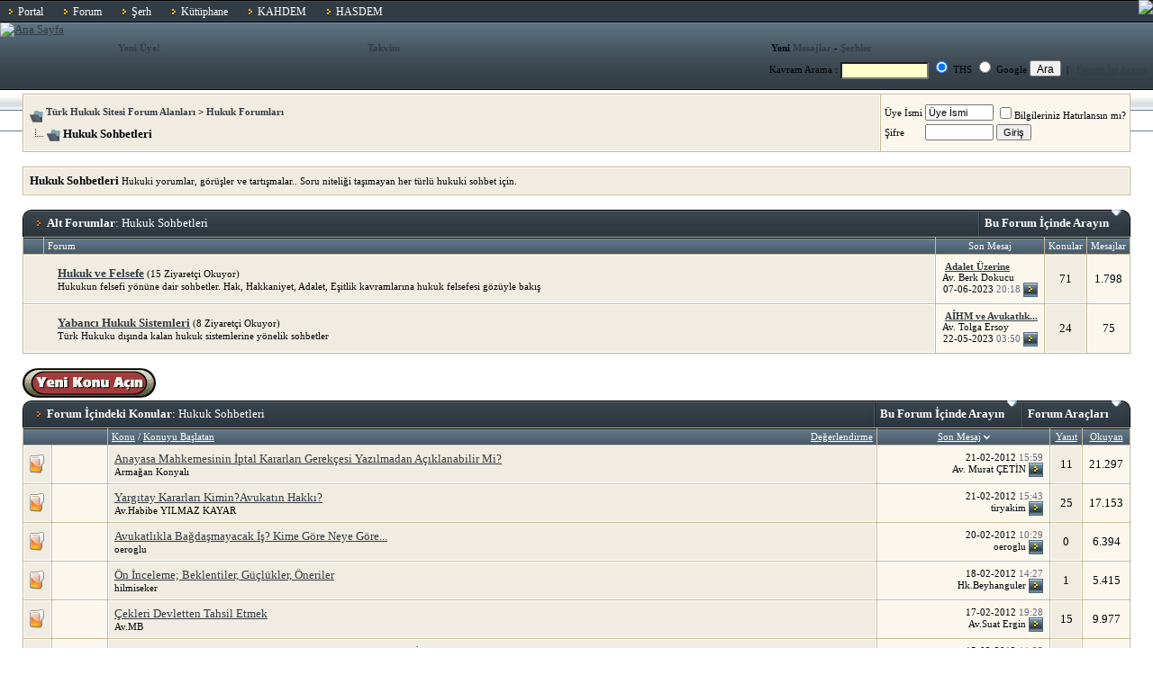

--- FILE ---
content_type: text/html; charset=windows-1254
request_url: https://www.turkhukuksitesi.com/forumdisplay.php?s=c591a5c340db285a77be0adc3f07d9c4&f=4&page=17&order=desc
body_size: 23081
content:
<!DOCTYPE html PUBLIC "-//W3C//DTD XHTML 1.0 Transitional//EN" "http://www.w3.org/TR/xhtml1/DTD/xhtml1-transitional.dtd">
<html dir="ltr" lang="tr">
<head>
<meta http-equiv="Content-Type" content="text/html; charset=windows-1254" />
<META NAME="ROBOTS" CONTENT="NOARCHIVE">

	
<meta name="keywords" content="Hukuk Sohbetleri, hukuk, hukukçu, avukat, türk, sitesi, hukuki, adalet, avukatlar, forum, soru, hakim, savcı, makale, kütüphane" />
<meta name="description" content="Sayfa 17-Hukuki yorumlar, görüşler ve tartışmalar.. Soru niteliği taşımayan her türlü hukuki sohbet için." />
	


<!-- CSS Stylesheet -->
<style type="text/css" id="vbulletin_css">
<!--
/* vBulletin 3 CSS For Style 'Lustrous' (styleid: 10) */
body
{
	background: #FFFFFF url(https://www.turkhukuksitesi.net/images/lustrous/misc/body_background.gif) repeat-x top left;
	color: #00060A;
	font: normal 10pt tahoma;
	margin: 0;
	padding: 0;
}
a:link
{
	color: #323C44;
	text-decoration: underline;
}
a:visited
{
	color: #323C44;
	text-decoration: underline;
}
a:hover, a:active
{
	color: #323C44;
	text-decoration: none;
}
td, th, p, li
{
	font: 10pt verdana;
}
.tborder
{
	background: #C6B897;
}
.tcat
{
	background: #2C353C url(https://www.turkhukuksitesi.net/images/lustrous/gradients/gradient_tcat.gif) repeat-x top left;
	color: #FFFFFF;
	font-size: 10pt;
	font-weight: bold;
	padding: 0 0 0 6px;
	line-height: 30px;
}
.tcat a:link
{
	color: #FFFFFF;
	text-decoration: none;
}
.tcat a:visited
{
	color: #FFFFFF;
	text-decoration: none;
}
.tcat a:hover, .tcat a:active
{
	color: #FFFFFF;
	text-decoration: underline;
}
.thead
{
	background: #495A67 url(https://www.turkhukuksitesi.net/images/lustrous/gradients/gradient_thead.gif) repeat-x top left;
	color: #FFFFFF;
	font: normal 11px tahoma;
	white-space: nowrap;
}
.thead a:link
{
	color: #FFFFFF;
}
.thead a:visited
{
	color: #FFFFFF;
}
.thead a:hover, .thead a:active
{
	color: #FFFFFF;
}
.tfoot
{
	background: #FFFFFF;
	color: #00070C;
}
.tfoot a:link
{
	color: #00070C;
	text-decoration: none;
}
.tfoot a:visited
{
	color: #00070C;
	text-decoration: none;
}
.tfoot a:hover, .tfoot a:active
{
	color: #00070C;
	text-decoration: underline;
}
.alt1, .alt1Active
{
	background: #F1ECE1;
	border: 1px solid #FFFFFF;
}
.alt2, .alt2Active
{
	background: #FBF7ED;
	border: 1px solid #FFFFFF;
}
td.inlinemod
{
	background: #FFFFCC;
	color: #000000;
}
.wysiwyg
{
	background: #FFFFFF;
	color: #00060A;
	font: 11pt tahoma;
}
textarea, .bginput
{
	font-size: 11pt;
}
.button
{
	font-size: 11px;
}
select
{
	font-size: 11px;
}
option, optgroup
{
	font-size: 11px;
}
.smallfont
{
	font-size: 11px;
}
.time
{
	color: #666686;
}
.navbar
{
	font-size: 11px;
}
.highlight
{
	color: #FF0000;
	font-weight: bold;
}
.fjsel
{
	background: #3E5C92;
	color: #E0E0F6;
}
.fjdpth0
{
	background: #F7F7F7;
	color: #000000;
}
.panel
{
	background: #FBF7ED;
	color: #000000;
	padding: 10px;
	border: 2px outset;
}
.panelsurround
{
	background: #F1ECE1;
	color: #000000;
}
legend
{
	color: #22229C;
	font: 11px tahoma;
}
.vbmenu_control
{
	background: #2C353C url(https://www.turkhukuksitesi.net/images/lustrous/gradients/gradient_tcat.gif) repeat-x top left;
	color: #FFFFFF;
	font: bold 12px tahoma;
	padding: 3px 6px 3px 6px;
	white-space: nowrap;
}
.vbmenu_control a:link
{
	color: #FFFFFF;
	text-decoration: none;
}
.vbmenu_control a:visited
{
	color: #FFFFFF;
	text-decoration: none;
}
.vbmenu_control a:hover, .vbmenu_control a:active
{
	color: #FFFFFF;
	text-decoration: underline;
}
.vbmenu_popup
{
	background: #FFFFFF;
	color: #000000;
	border: 1px solid #0B198C;
}
.vbmenu_option
{
	background: #F1ECE1;
	font: 11px tahoma;
	white-space: nowrap;
	cursor: pointer;
}
.vbmenu_option a:link
{
	text-decoration: none;
}
.vbmenu_option a:visited
{
	text-decoration: none;
}
.vbmenu_option a:hover, .vbmenu_option a:active
{
	color: #000000;
	text-decoration: underline;
}
.vbmenu_hilite
{
	background: #BBC7CE;
	color: #000000;
	font: 11px tahoma;
	white-space: nowrap;
	cursor: pointer;
}
.vbmenu_hilite a:link
{
	color: #000000;
	text-decoration: underline;
}
.vbmenu_hilite a:visited
{
	color: #000000;
	text-decoration: underline;
}
.vbmenu_hilite a:hover, .vbmenu_hilite a:active
{
	color: #000000;
	text-decoration: underline;
}
/* ***** styling for 'big' usernames on postbit etc. ***** */
.bigusername { font-size: 14pt; }

/* ***** small padding on 'thead' elements ***** */
td.thead, div.thead { padding: 3px 4px; }

/* ***** basic styles for multi-page nav elements */
.pagenav a { text-decoration: none; }
.pagenav td { padding: 2px 4px 2px 4px; }

/* ***** define margin and font-size for elements inside panels ***** */
.fieldset { margin-bottom: 6px; }
.fieldset, .fieldset td, .fieldset p, .fieldset li { font-size: 11px; }

/* ***** don't change the following ***** */
form { display: inline; }
label { cursor: default; }
.normal { font-weight: normal; }
.inlineimg { vertical-align: middle; }
.footerimg {
  vertical-align: middle;
}

html > body .footerimg {
  position: relative;
  top: -2px;
}

.pb_avatar {
  background: #E4DAC5 url(https://www.turkhukuksitesi.net/images/lustrous/misc/avatar_background.gif) repeat-x top left;
  border-top: 1px solid #FFFFFF;
  border-right: 1px solid #BCB8B0;
  border-bottom: 1px solid #99968F;
  border-left: 1px solid #D3CEC5;
}

.pb_name {
  background: #E4DAC5;
  border-top: 1px solid #FFFFFF;
  border-right: 1px solid #D5D0C7;
  border-bottom: 1px solid #9B9891;
}

.userinfo {
  background: #FFFFFF;
  border: 1px solid #C9BDA3;
  border-bottom-width: 2px;
  padding: 3px 5px;
  margin: 1px 0 0 0;
}

.userinfo b {
  color: #FF7800;
}

.footer {
  background: #323C44 url(https://www.turkhukuksitesi.net/images/lustrous/footer/background.gif) repeat-x top left;
  height: 64px;
  padding: 0;
  font-size: 11px;
  color: #FFFFFF;
  font-weight: bold;
}

.footer_background {
  background: #323C44 url(https://www.turkhukuksitesi.net/images/lustrous/footer/background.gif) repeat-x top left;
}

.footer a:link, .footer a:visited {
  color: #FFFFFF;
  text-decoration: none;
}

.footer a:hover, .footer a:active {
  color: #FFFFFF;
  text-decoration: none;
}

.topinfo-inner {
  border: 1px solid #F9FAFA;
  border-bottom: none;
  border-right: none;
  padding: 5px;
  height: 52px;
}

body > html .topinfo-inner {
  min-height: 52px;
}

.topinfo-left {
  background: #E7EBED;
  border: 1px solid #C1CBCF;
  float: left;
  width: 248px;
  margin: 0 0 7px 0;
}

.topinfo-right {
  background: #E7EBED;
  border: 1px solid #C1CBCF;
  margin: 0 0 7px 257px;
}

* html .topinfo-left {
  margin-right: 4px;
}

* html .topinfo-right {
  height: 1%;
  margin-left: 0;
}

.topnav {
  line-height: 25px;
}

.topnav a {
  padding: 0 0 0 10px;
}

.topnav a:link, .topnav a:visited {
  color: #FFFFFF;
  text-decoration: none;
  background: url(https://www.turkhukuksitesi.net/images/lustrous/header/topnav-link.gif) no-repeat center left;
}

.topnav a:hover, .topnav a:active {
  color: #EEE8DA;
  text-decoration: none;
  background: url(https://www.turkhukuksitesi.net/images/lustrous/header/topnav-hover.gif) no-repeat center left;
}

.topnav ul {
  padding: 0;
  margin: 0;
}

.topnav li {
  display: inline;
  list-style-type: none;
  padding: 0 10px;
  font-size: 12px;
}

.navigation, .navigation td {
  line-height: 24px;
  font-weight: bold;
  font-size: 11px;
  margin: 0 0 0px 0;
}

.navigation a:link, .navigation a:visited {
  text-decoration: none;
}

.navigation a:hover, .navigation a:active {
  color: #FF7800;
  text-decoration: none;
}

img {
  border: 0;
  padding: 0;
  margin: 0;
  vertical-align: top;
}
-->
</style>

<!-- / CSS Stylesheet -->

<script type="text/javascript">
<!--
var SESSIONURL = "s=1871342ab6d50d73b484e7692c87922e&";
var IMGDIR_MISC = "https://www.turkhukuksitesi.net/images/lustrous/misc";
var vb_disable_ajax = parseInt("0", 10);
// -->
</script>

<script type="text/javascript" src="clientscript/vbulletin_global.js"></script>
<script type="text/javascript" src="clientscript/vbulletin_menu.js"></script>

<title>Hukuk Sohbetleri - Sayfa 17 - Türk Hukuk Sitesi Forum Alanları</title>

</head>
<body>
<!-- logo -->
<table width="100%" border="0" cellspacing="0" cellpadding="0">
 <tr>
  <td height="25"> <a name="top"></a> <div style="width: 100%px; margin: 0 auto;"> 
   <div class="topnav">
<ul>
<li><a href="index.php?s=1871342ab6d50d73b484e7692c87922e&amp;" title="Site Ana Sayfa">Portal</a></li>
<li><a href="forum.php?s=1871342ab6d50d73b484e7692c87922e&amp;" title="Site Forum Alanları">Forum</a></li>
<li><a href="ths_serhi.php?s=1871342ab6d50d73b484e7692c87922e&amp;" title="Türk Hukuku Mevzuatı ve Şerhleri">Şerh</a></li>


<li><a href="art_listing.php?s=1871342ab6d50d73b484e7692c87922e&amp;" title="Makale Kütüphanesi">Kütüphane</a></li>
<li><a href="kadin_haklari.php" title="KAHDEM">KAHDEM</a></li>
<li><a href="hasta_haklari.php" title="HASDEM">HASDEM</a></li>


</ul>

<img src="https://www.turkhukuksitesi.com/images/misc/ata2.gif" style="position:absolute; right:0px; top: 0px;">
</div>
		</td>
  <td rowspan="2" valign="top"><img src="clear.gif" border="0"></td>
 </tr>
 <tr>
  <td valign="top"><a href="index.php?s=1871342ab6d50d73b484e7692c87922e&amp;"><img src="images/lustrous/header/hukuk.gif" border="0" alt="Ana Sayfa" /></a></td>

 </tr>
</table>






<!-- nav buttons bar -->
<div align="center">
	<table class="navigation" cellpadding="0" cellspacing="0" border="0" width="100%" align="center">
	<tr align="center">	
		<!--<td><a href="forum.php?s=1871342ab6d50d73b484e7692c87922e&amp;">Home</a></td>-->
		
		
		
			<td><a href="register.php?s=1871342ab6d50d73b484e7692c87922e&amp;">Yeni Üye!</a></td>
		

				
		<td><a href="calendar.php?s=1871342ab6d50d73b484e7692c87922e&amp;">Takvim</a></td>
				
			
				
				<td>Yeni <a href="search.php?s=1871342ab6d50d73b484e7692c87922e&amp;do=getdaily" accesskey="2">Mesajlar</a>  - <a href='serhler.php'>Şerhler</a></td>
				
			
			
		
		
	</tr>
	</table>
	<table cellpadding="0" cellspacing="0" border="0" width="100%" align="center">
  <tr align="center">
		<form method="get" action="https://www.google.com.tr/custom" target="_top">
	  <td class=smallfont align=right valign="baseline"> 
    <input type="hidden" name="client" value="pub-4168412113746863"></input>
<input type="hidden" name="forid" value="1"></input>
<input type="hidden" name="channel" value="1031076156"></input>
<input type="hidden" name="ie" value="ISO-8859-9"></input>
<input type="hidden" name="oe" value="ISO-8859-9"></input>
<input type="hidden" name="flav" value="0000"></input>
<input type="hidden" name="sig" value="6TUfmVHZTdPNf8dx"></input>
<input type="hidden" name="cof" value="GALT:#940F04;GL:1;DIV:#333E46;VLC:663399;AH:center;BGC:FBF7ED;LBGC:516472;ALC:0000FF;LC:0000FF;T:000000;GFNT:0000FF;GIMP:0000FF;LH:0;LW:0;L:https://www.turkhukuksitesi.com/images/lustrous/header/hukukgoogle.gif;S:https://;FORID:1"></input>
<input type="hidden" name="hl" value="tr"></input></input>Kavram Arama : 
    <input type="text" name="q" style="color:#000000; background-color:#FFFFCC; font-size:7pt; width: 90px; height: 13px;" id="sbi">
     <input type="radio" name="sitesearch" value="www.turkhukuksitesi.com" id="ss1" checked>
THS <input type="radio" name="sitesearch" value="" id="ss0">
Google <input type="submit" name="Submit" value="Ara" style="font-size:9pt; height: 18px;">&nbsp; | &nbsp; <a href='search.php'>Forum İçi Arama</a>&nbsp;&nbsp;
	</td></form>
	</tr>
	</table>
	<br>

</div>
<!-- / nav buttons bar -->

</div>
<!-- /logo -->

<!-- content table -->
<!-- open content container -->

<div align="center">
	<div class="page" style="width:100%; text-align:left">
		<div style="padding:0px 25px 0px 25px">



<script type="text/javascript">
<!--
function log_out()
{
	ht = document.getElementsByTagName("html");
	ht[0].style.filter = "progid:DXImageTransform.Microsoft.BasicImage(grayscale=1)";
	if (confirm('Çıkış yapmak istediğinize emin misiniz?'))
	{
		return true;
	}
	else
	{
		ht[0].style.filter = "";
		return false;
	}
}
//-->
</script>


<!-- breadcrumb, login, pm info -->
<table class="tborder" cellpadding="6" cellspacing="1" border="0" width="100%" align="center">
<tr>
	<td class="alt1" width="100%">
		
			<table class="navigation" cellpadding="0" cellspacing="0" border="0">
			<tr valign="bottom">
				<td><a href="#" onclick="history.back(1); return false;"><img src="https://www.turkhukuksitesi.net/images/lustrous/misc/navbits_start.gif" alt="Geri Dönün" border="0" /></a></td>
				<td>&nbsp;</td>
				<td width="100%"><span class="navbar"><a href="forum.php?s=1871342ab6d50d73b484e7692c87922e" accesskey="1">Türk Hukuk Sitesi Forum Alanları</a></span> 
	<span class="navbar">&gt; <a href="forumdisplay.php?s=1871342ab6d50d73b484e7692c87922e&amp;f=1">Hukuk Forumları</a></span>

</td>
			</tr>
			<tr>
				<td class="navbar" style="font-size:10pt; padding-top:1px" colspan="3"><a href="/forumdisplay.php?f=4&amp;page=17&amp;order=desc"><img class="inlineimg" src="https://www.turkhukuksitesi.net/images/lustrous/misc/navbits_finallink.gif" alt="Bu Sayfayı Yeniden Yükleyin" border="0" /></a> <strong>
	Hukuk Sohbetleri

</strong></td>
			</tr>
			</table>			
		
	</td>	
	
	
		
		<td class="alt2" nowrap="nowrap" style="padding:0px">
			
		<!-- login form -->
		<form action="login.php" method="post" onsubmit="md5hash(vb_login_password, vb_login_md5password, vb_login_md5password_utf, 0)">
		<script type="text/javascript" src="clientscript/vbulletin_md5.js"></script>
<input type="hidden" name="s" value="1871342ab6d50d73b484e7692c87922e" />
		<input type="hidden" name="do" value="login" />		
		<input type="hidden" name="vb_login_md5password" />
<input type="hidden" name="vb_login_password" />
		<input type="hidden" name="vb_login_md5password_utf" />

		<table cellpadding="0" cellspacing="3" border="0">
		<tr>
			<td class="smallfont">Üye İsmi</td>
			<td><input type="text" class="bginput" style="font-size: 11px" name="vb_login_username" id="navbar_username" size="10" accesskey="u" tabindex="101" value="Üye İsmi" onfocus="if (this.value == 'Üye İsmi') this.value = '';" /></td>
			<td class="smallfont" colspan="2" nowrap="nowrap"><label for="cb_cookieuser_navbar"><input type="checkbox" name="cookieuser" value="1" tabindex="103" id="cb_cookieuser_navbar" accesskey="c" />Bilgileriniz Hatırlansın mı?</label></td>
		</tr>
		<tr>
			<td class="smallfont">Şifre</td>
			<td><input type="password" class="bginput" style="font-size: 11px" name="vb_login_password" size="10" accesskey="p" tabindex="102" /></td>
			<td><input type="submit" class="button" value="Giriş" tabindex="104" title="Site üyemizseniz lütfen üye isminizi ve şifrenizi yazarak giriş yapınız. Üye değilseniz, YENİ KAYIT linkine tıklayarak üye olabilirsiniz." accesskey="s" /></td>
		</tr>
		</table>
				</form>
		<!-- / login form -->
			
		</td>
		
		
	
</tr>
</table>
<!-- / breadcrumb, login, pm info -->

				
<br />

	<table class="tborder" cellpadding="6" cellspacing="1" border="0" width="100%" align="center">
	<tr>

		<td class="alt1" width="100%"><strong>Hukuk Sohbetleri</strong> <span class="smallfont">Hukuki yorumlar, görüşler ve tartışmalar.. Soru niteliği taşımayan her türlü hukuki sohbet için.</span></td>
	</tr>
	</table>
	<br />



<!-- NAVBAR POPUP MENUS -->
	
	
	<!-- header quick search form -->
	<div class="vbmenu_popup" id="navbar_search_menu" style="display:none">
		<table cellpadding="4" cellspacing="1" border="0">
		<tr>
			<td class="thead">Forumları Arama</td>
		</tr>
		<tr>
			<td class="vbmenu_option" title="nohilite">
			<form action="search.php" method="post">
				<input type="hidden" name="do" value="process" />
				<input type="hidden" name="showposts" value="0" />
				<input type="hidden" name="quicksearch" value="1" />
				<input type="hidden" name="s" value="1871342ab6d50d73b484e7692c87922e" />
				<input type="text" class="bginput" name="query" size="20" /><input type="submit" class="button" value="Git"  /><br />
			</form>
			</td>
		</tr>
		<tr>
			<td class="vbmenu_option"><a href="search.php?s=1871342ab6d50d73b484e7692c87922e" accesskey="4" rel="nofollow">Detaylı Arama</a></td>
		</tr>
		</table>
	</div>
	<!-- / header quick search form -->
	

	
<!-- / NAVBAR POPUP MENUS -->


<!-- PAGENAV POPUP -->

	<div class="vbmenu_popup" id="pagenav_menu" style="display:none">
		<table cellpadding="4" cellspacing="1" border="0">
		<tr>
			<td class="thead" nowrap="nowrap">Sayfaya Gidin...</td>
		</tr>
		<tr>
			<td class="vbmenu_option" title="nohilite">
			<form action="forum.php" method="get" onsubmit="return this.gotopage()" id="pagenav_form">
				<input type="text" class="bginput" id="pagenav_itxt" style="font-size:11px" size="4" />
				<input type="button" class="button" id="pagenav_ibtn" value="Git" />
			</form>
			</td>
		</tr>
		</table>
	</div>

<!-- / PAGENAV POPUP -->

<div style="clear: left;"></div> 


<!-- sub-forum list  -->

<div class="tcat" style="padding: 0;">
<img src="https://www.turkhukuksitesi.net/images/lustrous/buttons/tcat_left.gif" style="float: left" border="0" alt="" />
<img src="https://www.turkhukuksitesi.net/images/lustrous/buttons/tcat_right.gif" style="float: right;" border="0" alt="" />
	
<a href="search.php?s=1871342ab6d50d73b484e7692c87922e&amp;f=4" id="forumsearch.subforums" style="float: right;">Bu Forum İçinde Arayın</a> <script type="text/javascript"> vbmenu_register("forumsearch.subforums"); </script>
<img src="https://www.turkhukuksitesi.net/images/lustrous/buttons/tcat_seperator.gif" alt="" class="inlineimg" style="float: right;" />
	
Alt Forumlar<span class="normal">: Hukuk Sohbetleri</span>
</div>
<table class="tborder" cellpadding="6" cellspacing="1" border="0" width="100%" align="center" style="border-top: none;">
<thead>
	<tr align="center">
	  <td class="thead">&nbsp;</td>
	  <td class="thead" width="100%" align="left">Forum</td>
	  <td class="thead" width="175">Son Mesaj</td>
	  <td class="thead">Konular</td>
	  <td class="thead">Mesajlar</td>
	  
	</tr>
</thead>
<tbody>
	<tr align="center">
		<td class="alt1Active" colspan="2" align="left" id="f24">
		
		<table cellpadding="0" cellspacing="0" border="0">
		<tr>
			<td><img src="https://www.turkhukuksitesi.net/images/lustrous/statusicon/forum_old.gif" alt="" border="0" /></td>
			<td><img src="clear.gif" alt="" width="9" height="1" border="0" /></td>
			<td>
			<div>
				<a href="forumdisplay.php?s=1871342ab6d50d73b484e7692c87922e&amp;f=24"><strong>Hukuk ve Felsefe</strong></a>
				<span class="smallfont">(15 Ziyaretçi Okuyor)</span>
			</div>
			<div class="smallfont">Hukukun felsefi yönüne dair sohbetler. Hak, Hakkaniyet, Adalet, Eşitlik kavramlarına hukuk felsefesi gözüyle bakış</div>
			
			
			</td>
		</tr>
		</table>
		
		</td>
		<td class="alt2" nowrap="nowrap">
<div class="smallfont" align="left">
	<div style="clear:both">
		<img class="inlineimg" src="images/icons/icon1.gif" alt="" border="0" />
		<a href="showthread.php?s=1871342ab6d50d73b484e7692c87922e&amp;goto=newpost&amp;t=1926" rel="nofollow" title="'Adalet Üzerine' başlıklı konunun okunmamış ilk mesajına gidin"><strong>Adalet Üzerine</strong></a>
	</div>
	<div>
		Av. Berk Dokucu
	</div>
	<div align="right">
		07-06-2023 <span class="time">20:18</span>
		<a href="showthread.php?s=1871342ab6d50d73b484e7692c87922e&amp;goto=lastpost&amp;t=1926" rel="nofollow"><img class="inlineimg" src="https://www.turkhukuksitesi.net/images/lustrous/buttons/lastpost.gif" alt="Son Mesaja Gidin" border="0" /></a>
	</div>
</div>
</td>
		<td class="alt1">71</td>
		<td class="alt2">1.798</td>
		
	</tr>
</tbody>
<tbody>
	<tr align="center">
		<td class="alt1Active" colspan="2" align="left" id="f96">
		
		<table cellpadding="0" cellspacing="0" border="0">
		<tr>
			<td><img src="https://www.turkhukuksitesi.net/images/lustrous/statusicon/forum_old.gif" alt="" border="0" /></td>
			<td><img src="clear.gif" alt="" width="9" height="1" border="0" /></td>
			<td>
			<div>
				<a href="forumdisplay.php?s=1871342ab6d50d73b484e7692c87922e&amp;f=96"><strong>Yabancı Hukuk Sistemleri</strong></a>
				<span class="smallfont">(8 Ziyaretçi Okuyor)</span>
			</div>
			<div class="smallfont">Türk Hukuku dışında kalan hukuk sistemlerine yönelik sohbetler</div>
			
			
			</td>
		</tr>
		</table>
		
		</td>
		<td class="alt2" nowrap="nowrap">
<div class="smallfont" align="left">
	<div style="clear:both">
		<img class="inlineimg" src="images/icons/icon1.gif" alt="" border="0" />
		<a href="showthread.php?s=1871342ab6d50d73b484e7692c87922e&amp;goto=newpost&amp;t=68479" rel="nofollow" title="'AİHM ve Avukatlık Dokunulmazlığı ve Meslek Sırrı' başlıklı konunun okunmamış ilk mesajına gidin"><strong>AİHM ve Avukatlık...</strong></a>
	</div>
	<div>
		Av. Tolga Ersoy
	</div>
	<div align="right">
		22-05-2023 <span class="time">03:50</span>
		<a href="showthread.php?s=1871342ab6d50d73b484e7692c87922e&amp;goto=lastpost&amp;t=68479" rel="nofollow"><img class="inlineimg" src="https://www.turkhukuksitesi.net/images/lustrous/buttons/lastpost.gif" alt="Son Mesaja Gidin" border="0" /></a>
	</div>
</div>
</td>
		<td class="alt1">24</td>
		<td class="alt2">75</td>
		
	</tr>
</tbody>

</table>
<br />
<!-- / sub-forum list  -->



<!-- threads list  -->

<form action="inlinemod.php" method="post" id="inlinemodform">
<input type="hidden" name="url" value="" />
<input type="hidden" name="s" value="1871342ab6d50d73b484e7692c87922e" />
<input type="hidden" name="forumid" value="4" />

<!-- controls above thread list -->
<table cellpadding="0" cellspacing="0" border="0" width="100%" style="margin-bottom:3px">
<tr valign="bottom">
	<td class="smallfont"><a href="newthread.php?s=1871342ab6d50d73b484e7692c87922e&amp;do=newthread&amp;f=4" rel="nofollow"><img src="https://www.turkhukuksitesi.net/images/lustrous/buttons/newthread.gif" alt="Yeni Konu Açın" border="0" /></a></td>
</tr>
</table>
<!-- / controls above thread list -->

<div class="tcat" style="padding: 0;">
<img src="https://www.turkhukuksitesi.net/images/lustrous/buttons/tcat_left.gif" style="float: left" border="0" alt="" />
<img src="https://www.turkhukuksitesi.net/images/lustrous/buttons/tcat_right.gif" style="float: right;" border="0" alt="" />
	<a href="#goto_forumtools" id="forumtools" style="float: right;">Forum Araçları</a> <script type="text/javascript"> vbmenu_register("forumtools"); </script>
	<img src="https://www.turkhukuksitesi.net/images/lustrous/buttons/tcat_seperator.gif" alt="" class="inlineimg" style="float: right;" />
	
	<a href="#goto_forumsearch" id="forumsearch" style="float: right;">Bu Forum İçinde Arayın</a> <script type="text/javascript"> vbmenu_register("forumsearch"); </script>
	<img src="https://www.turkhukuksitesi.net/images/lustrous/buttons/tcat_seperator.gif" alt="" class="inlineimg" style="float: right;" />
		
Forum İçindeki Konular<span class="normal">: Hukuk Sohbetleri</span></td>
</div>

<table class="tborder" cellpadding="6" cellspacing="1" border="0" width="100%" align="center" style="border-top: none;" id="threadslist">


<tr>
	
		<td class="thead" colspan="2">&nbsp;</td>
		
	<td class="thead" width="100%">
        <span style="float:right"><a href="forumdisplay.php?s=1871342ab6d50d73b484e7692c87922e&amp;f=4&amp;daysprune=-1&amp;order=desc&amp;sort=voteavg" rel="nofollow">Değerlendirme</a> </span>
        <a href="forumdisplay.php?s=1871342ab6d50d73b484e7692c87922e&amp;f=4&amp;daysprune=-1&amp;order=asc&amp;sort=title" rel="nofollow">Konu</a>  /
        <a href="forumdisplay.php?s=1871342ab6d50d73b484e7692c87922e&amp;f=4&amp;daysprune=-1&amp;order=asc&amp;sort=postusername" rel="nofollow">Konuyu Başlatan</a> 
	</td>
    <td class="thead" width="150" align="center" nowrap="nowrap"><span style="white-space:nowrap"><a href="forumdisplay.php?s=1871342ab6d50d73b484e7692c87922e&amp;f=4&amp;daysprune=-1&amp;order=desc&amp;sort=lastpost" rel="nofollow">Son Mesaj</a> <a href="forumdisplay.php?s=1871342ab6d50d73b484e7692c87922e&amp;f=4&amp;daysprune=-1&amp;order=asc&amp;sort=lastpost&amp;pp=50&amp;page=17"><img class="inlineimg" src="https://www.turkhukuksitesi.net/images/lustrous/buttons/sortasc.gif" alt="Ters Sırada Listele" border="0" /></a></span></td>
    <td class="thead" align="center" nowrap="nowrap"><span style="white-space:nowrap"><a href="forumdisplay.php?s=1871342ab6d50d73b484e7692c87922e&amp;f=4&amp;daysprune=-1&amp;order=desc&amp;sort=replycount" rel="nofollow">Yanıt</a> </span></td>
    <td class="thead" align="center" nowrap="nowrap"><span style="white-space:nowrap"><a href="forumdisplay.php?s=1871342ab6d50d73b484e7692c87922e&amp;f=4&amp;daysprune=-1&amp;order=desc&amp;sort=views" rel="nofollow">Okuyan</a> </span></td>
   
    
</tr>


	<!-- show threads -->
	
	<tr>
	<td class="alt1" id="td_status_70790">
		
		<img src="https://www.turkhukuksitesi.net/images/lustrous/statusicon/thread_hot.gif" id="thread_status_70790" alt="" border="" />
	</td>
	
		<td class="alt2"><img src="images/icons/icon1.gif" alt="" border="0" /></td>
	

	<td class="alt1" id="td_title_70790" title="Anayasa hükmü ile Anayasa Mahkemesinin uygulamasını karşılaştırınız: 
...">

		
		<div>
			<span style="float:right">
				
				
				
				
			</span>
			
			
			
			
			
				<a href="showthread.php?s=1871342ab6d50d73b484e7692c87922e&amp;t=70790" id="thread_title_70790">Anayasa Mahkemesinin İptal Kararları Gerekçesi Yazılmadan Açıklanabilir Mi?</a>
			
			
		</div>
	
		<div class="smallfont">
			
			
				<span style="cursor:pointer" onclick="window.open('member.php?s=1871342ab6d50d73b484e7692c87922e&amp;u=4')">Armağan Konyalı</span>
			
		</div>
		
		
		
	</td>
	
	
	<td class="alt2" title="Yanıt: 11, Okuyucu: 21.297">
		<div class="smallfont" style="text-align:right; white-space:nowrap">
			21-02-2012 <span class="time">15:59</span><br />
		Av. Murat ÇETİN  <a href="showthread.php?s=1871342ab6d50d73b484e7692c87922e&amp;goto=lastpost&amp;t=70790" rel="nofollow"><img class="inlineimg" src="https://www.turkhukuksitesi.net/images/lustrous/buttons/lastpost.gif" alt="Son Mesaja Gidin" border="0" /></a>
		</div>
	</td>
	
	
	
		<td class="alt1" align="center">11</td>
		<td class="alt2" align="center">21.297</td>
			
		
	
	
	
</tr><tr>
	<td class="alt1" id="td_status_19178">
		
		<img src="https://www.turkhukuksitesi.net/images/lustrous/statusicon/thread_hot.gif" id="thread_status_19178" alt="" border="" />
	</td>
	
		<td class="alt2"><img src="images/icons/icon1.gif" alt="" border="0" /></td>
	

	<td class="alt1" id="td_title_19178" title="Merhaba

Diğer bir başlık altında Yargıtay kararlarının aleniyete açılması...">

		
		<div>
			<span style="float:right">
				
				
				
				
			</span>
			
			
			
			
			
				<a href="showthread.php?s=1871342ab6d50d73b484e7692c87922e&amp;t=19178" id="thread_title_19178">Yargıtay Kararları Kimin?Avukatın Hakkı?</a>
			
			
		</div>
	
		<div class="smallfont">
			
			
				<span style="cursor:pointer" onclick="window.open('member.php?s=1871342ab6d50d73b484e7692c87922e&amp;u=60')">Av.Habibe YILMAZ KAYAR</span>
			
		</div>
		
		
		
	</td>
	
	
	<td class="alt2" title="Yanıt: 25, Okuyucu: 17.153">
		<div class="smallfont" style="text-align:right; white-space:nowrap">
			21-02-2012 <span class="time">15:43</span><br />
		tiryakim  <a href="showthread.php?s=1871342ab6d50d73b484e7692c87922e&amp;goto=lastpost&amp;t=19178" rel="nofollow"><img class="inlineimg" src="https://www.turkhukuksitesi.net/images/lustrous/buttons/lastpost.gif" alt="Son Mesaja Gidin" border="0" /></a>
		</div>
	</td>
	
	
	
		<td class="alt1" align="center">25</td>
		<td class="alt2" align="center">17.153</td>
			
		
	
	
	
</tr><tr>
	<td class="alt1" id="td_status_70780">
		
		<img src="https://www.turkhukuksitesi.net/images/lustrous/statusicon/thread_hot.gif" id="thread_status_70780" alt="" border="" />
	</td>
	
		<td class="alt2"><img src="images/icons/icon1.gif" alt="" border="0" /></td>
	

	<td class="alt1" id="td_title_70780" title="önce avukatlık kanununun 11. maddesiyle başlamak istiyorum
 
Avukatlıkla...">

		
		<div>
			<span style="float:right">
				
				
				
				
			</span>
			
			
			
			
			
				<a href="showthread.php?s=1871342ab6d50d73b484e7692c87922e&amp;t=70780" id="thread_title_70780">Avukatlıkla Bağdaşmayacak İş? Kime Göre Neye Göre...</a>
			
			
		</div>
	
		<div class="smallfont">
			
			
				<span style="cursor:pointer" onclick="window.open('member.php?s=1871342ab6d50d73b484e7692c87922e&amp;u=37578')">oeroglu</span>
			
		</div>
		
		
		
	</td>
	
	
	<td class="alt2" title="Yanıt: 0, Okuyucu: 6.394">
		<div class="smallfont" style="text-align:right; white-space:nowrap">
			20-02-2012 <span class="time">10:29</span><br />
		oeroglu  <a href="showthread.php?s=1871342ab6d50d73b484e7692c87922e&amp;goto=lastpost&amp;t=70780" rel="nofollow"><img class="inlineimg" src="https://www.turkhukuksitesi.net/images/lustrous/buttons/lastpost.gif" alt="Son Mesaja Gidin" border="0" /></a>
		</div>
	</td>
	
	
	
		<td class="alt1" align="center">0</td>
		<td class="alt2" align="center">6.394</td>
			
		
	
	
	
</tr><tr>
	<td class="alt1" id="td_status_70663">
		
		<img src="https://www.turkhukuksitesi.net/images/lustrous/statusicon/thread_hot.gif" id="thread_status_70663" alt="" border="" />
	</td>
	
		<td class="alt2"><img src="images/icons/icon1.gif" alt="" border="0" /></td>
	

	<td class="alt1" id="td_title_70663" title="Bir süre önce kan tazeleyen yöntem yasası, yargılama rotasında önemli...">

		
		<div>
			<span style="float:right">
				
				
				
				
			</span>
			
			
			
			
			
				<a href="showthread.php?s=1871342ab6d50d73b484e7692c87922e&amp;t=70663" id="thread_title_70663">Ön İnceleme; Beklentiler, Güçlükler, Öneriler</a>
			
			
		</div>
	
		<div class="smallfont">
			
			
				<span style="cursor:pointer" onclick="window.open('member.php?s=1871342ab6d50d73b484e7692c87922e&amp;u=1732')">hilmiseker</span>
			
		</div>
		
		
		
	</td>
	
	
	<td class="alt2" title="Yanıt: 1, Okuyucu: 5.415">
		<div class="smallfont" style="text-align:right; white-space:nowrap">
			18-02-2012 <span class="time">14:27</span><br />
		Hk.Beyhanguler  <a href="showthread.php?s=1871342ab6d50d73b484e7692c87922e&amp;goto=lastpost&amp;t=70663" rel="nofollow"><img class="inlineimg" src="https://www.turkhukuksitesi.net/images/lustrous/buttons/lastpost.gif" alt="Son Mesaja Gidin" border="0" /></a>
		</div>
	</td>
	
	
	
		<td class="alt1" align="center">1</td>
		<td class="alt2" align="center">5.415</td>
			
		
	
	
	
</tr><tr>
	<td class="alt1" id="td_status_70190">
		
		<img src="https://www.turkhukuksitesi.net/images/lustrous/statusicon/thread_hot.gif" id="thread_status_70190" alt="" border="" />
	</td>
	
		<td class="alt2"><img src="images/icons/icon1.gif" alt="" border="0" /></td>
	

	<td class="alt1" id="td_title_70190" title="Arkadaşlar, hiç bir malvarlığı olmayan kişiler hakkında takipsiz...">

		
		<div>
			<span style="float:right">
				
				
				
				
			</span>
			
			
			
			
			
				<a href="showthread.php?s=1871342ab6d50d73b484e7692c87922e&amp;t=70190" id="thread_title_70190">Çekleri Devletten Tahsil Etmek</a>
			
			
		</div>
	
		<div class="smallfont">
			
			
				<span style="cursor:pointer" onclick="window.open('member.php?s=1871342ab6d50d73b484e7692c87922e&amp;u=14129')">Av.MB</span>
			
		</div>
		
		
		
	</td>
	
	
	<td class="alt2" title="Yanıt: 15, Okuyucu: 9.977">
		<div class="smallfont" style="text-align:right; white-space:nowrap">
			17-02-2012 <span class="time">19:28</span><br />
		Av.Suat Ergin  <a href="showthread.php?s=1871342ab6d50d73b484e7692c87922e&amp;goto=lastpost&amp;t=70190" rel="nofollow"><img class="inlineimg" src="https://www.turkhukuksitesi.net/images/lustrous/buttons/lastpost.gif" alt="Son Mesaja Gidin" border="0" /></a>
		</div>
	</td>
	
	
	
		<td class="alt1" align="center">15</td>
		<td class="alt2" align="center">9.977</td>
			
		
	
	
	
</tr><tr>
	<td class="alt1" id="td_status_70484">
		
		<img src="https://www.turkhukuksitesi.net/images/lustrous/statusicon/thread_hot.gif" id="thread_status_70484" alt="" border="" />
	</td>
	
		<td class="alt2"><img src="https://www.turkhukuksitesi.net/images/lustrous/misc/poll_posticon.gif" alt="Anket" border="0" /></td>
	

	<td class="alt1" id="td_title_70484" title="Zaman zaman gündeme gelen bir konu var: &quot;Türkiye Cumhuriyeti vatandaşı...">

		
		<div>
			<span style="float:right">
				
				
				
				
			</span>
			
			
			Anket:
			
			
				<a href="showthread.php?s=1871342ab6d50d73b484e7692c87922e&amp;t=70484" id="thread_title_70484">Bebeğe Türkçe Olmayan/türkiye'de Aşina Olunmayan İsim Konulması Tercihi</a>
			
			
		</div>
	
		<div class="smallfont">
			
			
				<span style="cursor:pointer" onclick="window.open('member.php?s=1871342ab6d50d73b484e7692c87922e&amp;u=22520')">Av. Engin EKİCİ</span>
			
		</div>
		
		
		
	</td>
	
	
	<td class="alt2" title="Yanıt: 16, Okuyucu: 37.168">
		<div class="smallfont" style="text-align:right; white-space:nowrap">
			15-02-2012 <span class="time">11:35</span><br />
		Av. Engin EKİCİ  <a href="showthread.php?s=1871342ab6d50d73b484e7692c87922e&amp;goto=lastpost&amp;t=70484" rel="nofollow"><img class="inlineimg" src="https://www.turkhukuksitesi.net/images/lustrous/buttons/lastpost.gif" alt="Son Mesaja Gidin" border="0" /></a>
		</div>
	</td>
	
	
	
		<td class="alt1" align="center">16</td>
		<td class="alt2" align="center">37.168</td>
			
		
	
	
	
</tr><tr>
	<td class="alt1" id="td_status_70466">
		
		<img src="https://www.turkhukuksitesi.net/images/lustrous/statusicon/thread_hot.gif" id="thread_status_70466" alt="" border="" />
	</td>
	
		<td class="alt2"><img src="images/icons/icon1.gif" alt="" border="0" /></td>
	

	<td class="alt1" id="td_title_70466" title="İSTANBUL NÖBETÇİ ASLİYE CEZA MAHKEMESİ
SAYIN HÂKİMLİĞİ’NE

MÜŞTEKİ : E.....">

		
		<div>
			<span style="float:right">
				
				
				
				
			</span>
			
			
			
			
			
				<a href="showthread.php?s=1871342ab6d50d73b484e7692c87922e&amp;t=70466" id="thread_title_70466">Kaşılıksız Çekte Dolandırıcılık Nedeniyle Yargılama Soruşturmanın Genişletilmesi İtiraz Dilekçesi</a>
			
			
		</div>
	
		<div class="smallfont">
			
			
				<span style="cursor:pointer" onclick="window.open('member.php?s=1871342ab6d50d73b484e7692c87922e&amp;u=39195')">ulasht</span>
			
		</div>
		
		
		
	</td>
	
	
	<td class="alt2" title="Yanıt: 0, Okuyucu: 11.505">
		<div class="smallfont" style="text-align:right; white-space:nowrap">
			12-02-2012 <span class="time">21:13</span><br />
		ulasht  <a href="showthread.php?s=1871342ab6d50d73b484e7692c87922e&amp;goto=lastpost&amp;t=70466" rel="nofollow"><img class="inlineimg" src="https://www.turkhukuksitesi.net/images/lustrous/buttons/lastpost.gif" alt="Son Mesaja Gidin" border="0" /></a>
		</div>
	</td>
	
	
	
		<td class="alt1" align="center">0</td>
		<td class="alt2" align="center">11.505</td>
			
		
	
	
	
</tr><tr>
	<td class="alt1" id="td_status_19553">
		
		<img src="https://www.turkhukuksitesi.net/images/lustrous/statusicon/thread_hot.gif" id="thread_status_19553" alt="" border="" />
	</td>
	
		<td class="alt2"><img src="images/icons/icon1.gif" alt="" border="0" /></td>
	

	<td class="alt1" id="td_title_19553" title="&quot;avukattan ne beklenir?&quot; 
(...">

		
		<div>
			<span style="float:right">
				
				
				
				
			</span>
			
			
			
			
			
				<a href="showthread.php?s=1871342ab6d50d73b484e7692c87922e&amp;t=19553" id="thread_title_19553">Vekil Ve Müvekkili Veya Avukatla Müvekkili Arasındaki İlişkinin Boyutu</a>
			
			
		</div>
	
		<div class="smallfont">
			
			
				<span style="cursor:pointer" onclick="window.open('member.php?s=1871342ab6d50d73b484e7692c87922e&amp;u=1790')">Gemici</span>
			
		</div>
		
		
		
	</td>
	
	
	<td class="alt2" title="Yanıt: 10, Okuyucu: 24.548">
		<div class="smallfont" style="text-align:right; white-space:nowrap">
			11-02-2012 <span class="time">19:29</span><br />
		Kozmik Hippi  <a href="showthread.php?s=1871342ab6d50d73b484e7692c87922e&amp;goto=lastpost&amp;t=19553" rel="nofollow"><img class="inlineimg" src="https://www.turkhukuksitesi.net/images/lustrous/buttons/lastpost.gif" alt="Son Mesaja Gidin" border="0" /></a>
		</div>
	</td>
	
	
	
		<td class="alt1" align="center">10</td>
		<td class="alt2" align="center">24.548</td>
			
		
	
	
	
</tr><tr>
	<td class="alt1" id="td_status_70307">
		
		<img src="https://www.turkhukuksitesi.net/images/lustrous/statusicon/thread_hot.gif" id="thread_status_70307" alt="" border="" />
	</td>
	
		<td class="alt2"><img src="images/icons/icon1.gif" alt="" border="0" /></td>
	

	<td class="alt1" id="td_title_70307" title="Dün Doğubeyazıt savcısı öldürülmüştür. Düne kadar, birçok avukat ve...">

		
		<div>
			<span style="float:right">
				
				
				
				
			</span>
			
			
			
			
			
				<a href="showthread.php?s=1871342ab6d50d73b484e7692c87922e&amp;t=70307" id="thread_title_70307">Hakim-Avukat Ve Doktorlara Saldırılar</a>
			
			
		</div>
	
		<div class="smallfont">
			
			
				<span style="cursor:pointer" onclick="window.open('member.php?s=1871342ab6d50d73b484e7692c87922e&amp;u=21858')">ORATOR</span>
			
		</div>
		
		
		
	</td>
	
	
	<td class="alt2" title="Yanıt: 1, Okuyucu: 3.952">
		<div class="smallfont" style="text-align:right; white-space:nowrap">
			08-02-2012 <span class="time">15:13</span><br />
		Av. Engin EKİCİ  <a href="showthread.php?s=1871342ab6d50d73b484e7692c87922e&amp;goto=lastpost&amp;t=70307" rel="nofollow"><img class="inlineimg" src="https://www.turkhukuksitesi.net/images/lustrous/buttons/lastpost.gif" alt="Son Mesaja Gidin" border="0" /></a>
		</div>
	</td>
	
	
	
		<td class="alt1" align="center">1</td>
		<td class="alt2" align="center">3.952</td>
			
		
	
	
	
</tr><tr>
	<td class="alt1" id="td_status_69949">
		
		<img src="https://www.turkhukuksitesi.net/images/lustrous/statusicon/thread_hot.gif" id="thread_status_69949" alt="" border="" />
	</td>
	
		<td class="alt2"><img src="images/icons/icon1.gif" alt="" border="0" /></td>
	

	<td class="alt1" id="td_title_69949" title="Nüfus Kanunu'nun, Nakil hususunu düzenleyen 28. maddesi MERNİS projesinin...">

		
		<div>
			<span style="float:right">
				
				
				
				
			</span>
			
			
			
			
			
				<a href="showthread.php?s=1871342ab6d50d73b484e7692c87922e&amp;t=69949" id="thread_title_69949">Nüfus Kaydının Nakli Taleplerinin Nüfus Müdürlüklerince Reddinin Gerekçesi</a>
			
			
		</div>
	
		<div class="smallfont">
			<span style="float:right"><img class="inlineimg" src="https://www.turkhukuksitesi.net/images/lustrous/rating/rating_5.gif" border="0" alt="Konu Notu: 2 oy, 5.0000 ortalama." /></span>
			
				<span style="cursor:pointer" onclick="window.open('member.php?s=1871342ab6d50d73b484e7692c87922e&amp;u=39242')">SerbestRadikal</span>
			
		</div>
		
		
		
	</td>
	
	
	<td class="alt2" title="Yanıt: 1, Okuyucu: 23.729">
		<div class="smallfont" style="text-align:right; white-space:nowrap">
			07-02-2012 <span class="time">21:52</span><br />
		wellan  <a href="showthread.php?s=1871342ab6d50d73b484e7692c87922e&amp;goto=lastpost&amp;t=69949" rel="nofollow"><img class="inlineimg" src="https://www.turkhukuksitesi.net/images/lustrous/buttons/lastpost.gif" alt="Son Mesaja Gidin" border="0" /></a>
		</div>
	</td>
	
	
	
		<td class="alt1" align="center">1</td>
		<td class="alt2" align="center">23.729</td>
			
		
	
	
	
</tr><tr>
	<td class="alt1" id="td_status_70007">
		
		<img src="https://www.turkhukuksitesi.net/images/lustrous/statusicon/thread_hot.gif" id="thread_status_70007" alt="" border="" />
	</td>
	
		<td class="alt2"><img src="images/icons/icon1.gif" alt="" border="0" /></td>
	

	<td class="alt1" id="td_title_70007" title="Soru: 
Bir memur  Kanun, Genelge, mahkeme kararı  varken, geçersiz bir...">

		
		<div>
			<span style="float:right">
				
				
				
				
			</span>
			
			
			
			
			
				<a href="showthread.php?s=1871342ab6d50d73b484e7692c87922e&amp;t=70007" id="thread_title_70007">Ne Olacak Bu Memurların Hali?</a>
			
			
		</div>
	
		<div class="smallfont">
			
			
				<span style="cursor:pointer" onclick="window.open('member.php?s=1871342ab6d50d73b484e7692c87922e&amp;u=4')">Armağan Konyalı</span>
			
		</div>
		
		
		
	</td>
	
	
	<td class="alt2" title="Yanıt: 1, Okuyucu: 5.409">
		<div class="smallfont" style="text-align:right; white-space:nowrap">
			30-01-2012 <span class="time">22:44</span><br />
		Av.H.Sancar KARACA  <a href="showthread.php?s=1871342ab6d50d73b484e7692c87922e&amp;goto=lastpost&amp;t=70007" rel="nofollow"><img class="inlineimg" src="https://www.turkhukuksitesi.net/images/lustrous/buttons/lastpost.gif" alt="Son Mesaja Gidin" border="0" /></a>
		</div>
	</td>
	
	
	
		<td class="alt1" align="center">1</td>
		<td class="alt2" align="center">5.409</td>
			
		
	
	
	
</tr><tr>
	<td class="alt1" id="td_status_69958">
		
		<img src="https://www.turkhukuksitesi.net/images/lustrous/statusicon/thread_hot.gif" id="thread_status_69958" alt="" border="" />
	</td>
	
		<td class="alt2"><img src="images/icons/icon1.gif" alt="" border="0" /></td>
	

	<td class="alt1" id="td_title_69958" title="22 Yaşında Beyin Ameliyatı Yaptı

:hayret:Ne kadar şaşırtıcı, dikkat...">

		
		<div>
			<span style="float:right">
				
				
				
				
			</span>
			
			
			
			
			
				<a href="showthread.php?s=1871342ab6d50d73b484e7692c87922e&amp;t=69958" id="thread_title_69958">22 Yaşında Beyin Ameliyatı Yapmak Ve Hukukçuların Durumu</a>
			
			
		</div>
	
		<div class="smallfont">
			
			
				<span style="cursor:pointer" onclick="window.open('member.php?s=1871342ab6d50d73b484e7692c87922e&amp;u=39269')">Avst</span>
			
		</div>
		
		
		
	</td>
	
	
	<td class="alt2" title="Yanıt: 0, Okuyucu: 4.822">
		<div class="smallfont" style="text-align:right; white-space:nowrap">
			29-01-2012 <span class="time">15:34</span><br />
		Avst  <a href="showthread.php?s=1871342ab6d50d73b484e7692c87922e&amp;goto=lastpost&amp;t=69958" rel="nofollow"><img class="inlineimg" src="https://www.turkhukuksitesi.net/images/lustrous/buttons/lastpost.gif" alt="Son Mesaja Gidin" border="0" /></a>
		</div>
	</td>
	
	
	
		<td class="alt1" align="center">0</td>
		<td class="alt2" align="center">4.822</td>
			
		
	
	
	
</tr><tr>
	<td class="alt1" id="td_status_69942">
		
		<img src="https://www.turkhukuksitesi.net/images/lustrous/statusicon/thread_hot.gif" id="thread_status_69942" alt="" border="" />
	</td>
	
		<td class="alt2"><img src="images/icons/icon1.gif" alt="" border="0" /></td>
	

	<td class="alt1" id="td_title_69942" title="Çarşamba günü Bakırköy 16.İş Mahkemesi hakimesi bana duruşma tutanağında...">

		
		<div>
			<span style="float:right">
				
				
				
				
			</span>
			
			
			
			
			
				<a href="showthread.php?s=1871342ab6d50d73b484e7692c87922e&amp;t=69942" id="thread_title_69942">Yeni Hmk' Ya Göre 2 Haftalık Mehil Ve Niteliği</a>
			
			
		</div>
	
		<div class="smallfont">
			
			
				<span style="cursor:pointer" onclick="window.open('member.php?s=1871342ab6d50d73b484e7692c87922e&amp;u=33262')">kazimdeniz</span>
			
		</div>
		
		
		
	</td>
	
	
	<td class="alt2" title="Yanıt: 1, Okuyucu: 7.850">
		<div class="smallfont" style="text-align:right; white-space:nowrap">
			28-01-2012 <span class="time">21:18</span><br />
		Av.Ufuk Bozoğlu  <a href="showthread.php?s=1871342ab6d50d73b484e7692c87922e&amp;goto=lastpost&amp;t=69942" rel="nofollow"><img class="inlineimg" src="https://www.turkhukuksitesi.net/images/lustrous/buttons/lastpost.gif" alt="Son Mesaja Gidin" border="0" /></a>
		</div>
	</td>
	
	
	
		<td class="alt1" align="center">1</td>
		<td class="alt2" align="center">7.850</td>
			
		
	
	
	
</tr><tr>
	<td class="alt1" id="td_status_69738">
		
		<img src="https://www.turkhukuksitesi.net/images/lustrous/statusicon/thread_hot.gif" id="thread_status_69738" alt="" border="" />
	</td>
	
		<td class="alt2"><img src="images/icons/icon9.gif" alt="Mutsuz" border="0" /></td>
	

	<td class="alt1" id="td_title_69738" title="Merhabalar Değerli Meslektaşlarım ;
 
Bilindiği üzere Yargının hızlanması...">

		
		<div>
			<span style="float:right">
				
				
				
				
			</span>
			
			
			
			
			
				<a href="showthread.php?s=1871342ab6d50d73b484e7692c87922e&amp;t=69738" id="thread_title_69738">Yargı Reformu Tasarısından Sonra İcra Avukatlığı Yapılır Mı ?</a>
			
			
		</div>
	
		<div class="smallfont">
			
			
				<span style="cursor:pointer" onclick="window.open('member.php?s=1871342ab6d50d73b484e7692c87922e&amp;u=26441')">tiryakim</span>
			
		</div>
		
		
		
	</td>
	
	
	<td class="alt2" title="Yanıt: 7, Okuyucu: 6.392">
		<div class="smallfont" style="text-align:right; white-space:nowrap">
			27-01-2012 <span class="time">10:40</span><br />
		BirBilen  <a href="showthread.php?s=1871342ab6d50d73b484e7692c87922e&amp;goto=lastpost&amp;t=69738" rel="nofollow"><img class="inlineimg" src="https://www.turkhukuksitesi.net/images/lustrous/buttons/lastpost.gif" alt="Son Mesaja Gidin" border="0" /></a>
		</div>
	</td>
	
	
	
		<td class="alt1" align="center">7</td>
		<td class="alt2" align="center">6.392</td>
			
		
	
	
	
</tr><tr>
	<td class="alt1" id="td_status_69796">
		
		<img src="https://www.turkhukuksitesi.net/images/lustrous/statusicon/thread_hot.gif" id="thread_status_69796" alt="" border="" />
	</td>
	
		<td class="alt2"><img src="images/icons/icon1.gif" alt="" border="0" /></td>
	

	<td class="alt1" id="td_title_69796" title="sayın meslekdaşlarım, 
21.01.2012 tarihli Resmi Gazete'de yayınlanan...">

		
		<div>
			<span style="float:right">
				
				
				
				
			</span>
			
			
			
			
			
				<a href="showthread.php?s=1871342ab6d50d73b484e7692c87922e&amp;t=69796" id="thread_title_69796">İstihkak İddiası - Alacaklının Muvafakati İbaresi Ve Anayasa Mahkemesi  12.01.2012 Tarihli 2010/90 E., 2012/1 K Sayılı Yürürlüğü Durdurma Kararı</a>
			
			
		</div>
	
		<div class="smallfont">
			
			
				<span style="cursor:pointer" onclick="window.open('member.php?s=1871342ab6d50d73b484e7692c87922e&amp;u=39242')">SerbestRadikal</span>
			
		</div>
		
		
		
	</td>
	
	
	<td class="alt2" title="Yanıt: 1, Okuyucu: 10.105">
		<div class="smallfont" style="text-align:right; white-space:nowrap">
			25-01-2012 <span class="time">13:45</span><br />
		tiryakim  <a href="showthread.php?s=1871342ab6d50d73b484e7692c87922e&amp;goto=lastpost&amp;t=69796" rel="nofollow"><img class="inlineimg" src="https://www.turkhukuksitesi.net/images/lustrous/buttons/lastpost.gif" alt="Son Mesaja Gidin" border="0" /></a>
		</div>
	</td>
	
	
	
		<td class="alt1" align="center">1</td>
		<td class="alt2" align="center">10.105</td>
			
		
	
	
	
</tr><tr>
	<td class="alt1" id="td_status_69735">
		
		<img src="https://www.turkhukuksitesi.net/images/lustrous/statusicon/thread_hot.gif" id="thread_status_69735" alt="" border="" />
	</td>
	
		<td class="alt2"><img src="images/icons/icon1.gif" alt="" border="0" /></td>
	

	<td class="alt1" id="td_title_69735" title="Sayın meslektaşlarım

Bir e-posta iletisini --özetleyerek ve şirket ismini...">

		
		<div>
			<span style="float:right">
				
				
				
				
			</span>
			
			
			
			
			
				<a href="showthread.php?s=1871342ab6d50d73b484e7692c87922e&amp;t=69735" id="thread_title_69735">İnternet İçeriğini Kaldırma Konusunda Hukuki Destek Verdiğini İddia Eden Firmanın Reklamı</a>
			
			
		</div>
	
		<div class="smallfont">
			
			
				<span style="cursor:pointer" onclick="window.open('member.php?s=1871342ab6d50d73b484e7692c87922e&amp;u=65')">Av. Hulusi Metin</span>
			
		</div>
		
		
		
	</td>
	
	
	<td class="alt2" title="Yanıt: 5, Okuyucu: 6.569">
		<div class="smallfont" style="text-align:right; white-space:nowrap">
			25-01-2012 <span class="time">11:55</span><br />
		Av. Seda Üstün  <a href="showthread.php?s=1871342ab6d50d73b484e7692c87922e&amp;goto=lastpost&amp;t=69735" rel="nofollow"><img class="inlineimg" src="https://www.turkhukuksitesi.net/images/lustrous/buttons/lastpost.gif" alt="Son Mesaja Gidin" border="0" /></a>
		</div>
	</td>
	
	
	
		<td class="alt1" align="center">5</td>
		<td class="alt2" align="center">6.569</td>
			
		
	
	
	
</tr><tr>
	<td class="alt1" id="td_status_69194">
		
		<img src="https://www.turkhukuksitesi.net/images/lustrous/statusicon/thread_hot.gif" id="thread_status_69194" alt="" border="" />
	</td>
	
		<td class="alt2"><img src="images/icons/icon1.gif" alt="" border="0" /></td>
	

	<td class="alt1" id="td_title_69194" title="“Hukuk Üstün Değilse Adalet Yok Hükmündedir...”

(Prof. Dr. Tülay...">

		
		<div>
			<span style="float:right">
				
				
				
				
			</span>
			
			
			
			
			
				<a href="showthread.php?s=1871342ab6d50d73b484e7692c87922e&amp;t=69194" id="thread_title_69194">Basından Seçmeler</a>
			
			&lrm;<span class="smallfont" style="white-space:nowrap">(<img class="inlineimg" src="https://www.turkhukuksitesi.net/images/lustrous/misc/multipage.gif" alt="Sayfalara Bölünmüş Konu" border="0" />  <a href="showthread.php?s=1871342ab6d50d73b484e7692c87922e&amp;t=69194">1</a> <a href="showthread.php?s=1871342ab6d50d73b484e7692c87922e&amp;t=69194&amp;page=2">2</a>)</span>
		</div>
	
		<div class="smallfont">
			<span style="float:right"><img class="inlineimg" src="https://www.turkhukuksitesi.net/images/lustrous/rating/rating_5.gif" border="0" alt="Konu Notu: 4 oy, 5.0000 ortalama." /></span>
			
				<span style="cursor:pointer" onclick="window.open('member.php?s=1871342ab6d50d73b484e7692c87922e&amp;u=65')">Av. Hulusi Metin</span>
			
		</div>
		
		
		
	</td>
	
	
	<td class="alt2" title="Yanıt: 45, Okuyucu: 16.010">
		<div class="smallfont" style="text-align:right; white-space:nowrap">
			25-01-2012 <span class="time">08:12</span><br />
		Av. Hulusi Metin  <a href="showthread.php?s=1871342ab6d50d73b484e7692c87922e&amp;goto=lastpost&amp;t=69194" rel="nofollow"><img class="inlineimg" src="https://www.turkhukuksitesi.net/images/lustrous/buttons/lastpost.gif" alt="Son Mesaja Gidin" border="0" /></a>
		</div>
	</td>
	
	
	
		<td class="alt1" align="center">45</td>
		<td class="alt2" align="center">16.010</td>
			
		
	
	
	
</tr><tr>
	<td class="alt1" id="td_status_69379">
		
		<img src="https://www.turkhukuksitesi.net/images/lustrous/statusicon/thread_hot.gif" id="thread_status_69379" alt="" border="" />
	</td>
	
		<td class="alt2"><img src="images/icons/icon4.gif" alt="Önemli" border="0" /></td>
	

	<td class="alt1" id="td_title_69379" title="Son zamanlarda sıkça tartışılan Avukatlık Asgari Ücret Tarifesinin 12/2...">

		
		<div>
			<span style="float:right">
				
				
				
				
			</span>
			
			
			
			
			
				<a href="showthread.php?s=1871342ab6d50d73b484e7692c87922e&amp;t=69379" id="thread_title_69379">&quot; Ancak Bu Ücret Asıl Alacağı Geçemez&quot; Hükmünün İptali İçin Dava Açıldı.</a>
			
			
		</div>
	
		<div class="smallfont">
			
			
				<span style="cursor:pointer" onclick="window.open('member.php?s=1871342ab6d50d73b484e7692c87922e&amp;u=32845')">Av.İlker DOLGUN</span>
			
		</div>
		
		
		
	</td>
	
	
	<td class="alt2" title="Yanıt: 4, Okuyucu: 8.292">
		<div class="smallfont" style="text-align:right; white-space:nowrap">
			24-01-2012 <span class="time">15:32</span><br />
		eser_29  <a href="showthread.php?s=1871342ab6d50d73b484e7692c87922e&amp;goto=lastpost&amp;t=69379" rel="nofollow"><img class="inlineimg" src="https://www.turkhukuksitesi.net/images/lustrous/buttons/lastpost.gif" alt="Son Mesaja Gidin" border="0" /></a>
		</div>
	</td>
	
	
	
		<td class="alt1" align="center">4</td>
		<td class="alt2" align="center">8.292</td>
			
		
	
	
	
</tr><tr>
	<td class="alt1" id="td_status_54349">
		
		<img src="https://www.turkhukuksitesi.net/images/lustrous/statusicon/thread_hot.gif" id="thread_status_54349" alt="" border="" />
	</td>
	
		<td class="alt2"><img src="images/icons/icon1.gif" alt="" border="0" /></td>
	

	<td class="alt1" id="td_title_54349" title="Öncelikle belirtmeliyim ki; sorumu sorma gayem kesinlikle birilerini...">

		
		<div>
			<span style="float:right">
				
				
				
				
			</span>
			
			
			
			
			
				<a href="showthread.php?s=1871342ab6d50d73b484e7692c87922e&amp;t=54349" id="thread_title_54349">Avukatın Asılın Talebiyle Üçüncü Kişinin Adresinde Haciz Yapması</a>
			
			
		</div>
	
		<div class="smallfont">
			
			
				<span style="cursor:pointer" onclick="window.open('member.php?s=1871342ab6d50d73b484e7692c87922e&amp;u=9077')">oguzhand0</span>
			
		</div>
		
		
		
	</td>
	
	
	<td class="alt2" title="Yanıt: 10, Okuyucu: 14.441">
		<div class="smallfont" style="text-align:right; white-space:nowrap">
			23-01-2012 <span class="time">22:57</span><br />
		sibel19  <a href="showthread.php?s=1871342ab6d50d73b484e7692c87922e&amp;goto=lastpost&amp;t=54349" rel="nofollow"><img class="inlineimg" src="https://www.turkhukuksitesi.net/images/lustrous/buttons/lastpost.gif" alt="Son Mesaja Gidin" border="0" /></a>
		</div>
	</td>
	
	
	
		<td class="alt1" align="center">10</td>
		<td class="alt2" align="center">14.441</td>
			
		
	
	
	
</tr><tr>
	<td class="alt1" id="td_status_69694">
		
		<img src="https://www.turkhukuksitesi.net/images/lustrous/statusicon/thread_hot.gif" id="thread_status_69694" alt="" border="" />
	</td>
	
		<td class="alt2"><img src="images/icons/icon1.gif" alt="" border="0" /></td>
	

	<td class="alt1" id="td_title_69694" title="Sayın Üyeler,
Türkiye İstatistik Kurumu Adli İstatistiklerinde, TCK 32....">

		
		<div>
			<span style="float:right">
				
				
				
				
			</span>
			
			
			
			
			
				<a href="showthread.php?s=1871342ab6d50d73b484e7692c87922e&amp;t=69694" id="thread_title_69694">Ceza Sorumluluğu Psikiyatrik Değerlendirmesi Hakkında</a>
			
			
		</div>
	
		<div class="smallfont">
			
			
				<span style="cursor:pointer" onclick="window.open('member.php?s=1871342ab6d50d73b484e7692c87922e&amp;u=39218')">Prof. Dr. Mustafa Sercan-Psikiyatr</span>
			
		</div>
		
		
		
	</td>
	
	
	<td class="alt2" title="Yanıt: 0, Okuyucu: 4.277">
		<div class="smallfont" style="text-align:right; white-space:nowrap">
			23-01-2012 <span class="time">09:39</span><br />
		Prof. Dr. Mustafa Sercan-Psikiyatr  <a href="showthread.php?s=1871342ab6d50d73b484e7692c87922e&amp;goto=lastpost&amp;t=69694" rel="nofollow"><img class="inlineimg" src="https://www.turkhukuksitesi.net/images/lustrous/buttons/lastpost.gif" alt="Son Mesaja Gidin" border="0" /></a>
		</div>
	</td>
	
	
	
		<td class="alt1" align="center">0</td>
		<td class="alt2" align="center">4.277</td>
			
		
	
	
	
</tr><tr>
	<td class="alt1" id="td_status_64333">
		
		<img src="https://www.turkhukuksitesi.net/images/lustrous/statusicon/thread_hot.gif" id="thread_status_64333" alt="" border="" />
	</td>
	
		<td class="alt2"><img src="images/icons/icon1.gif" alt="" border="0" /></td>
	

	<td class="alt1" id="td_title_64333" title="avukat olarak şunu gözlemliyorum ki, toplumda &quot;avukatsan çok para...">

		
		<div>
			<span style="float:right">
				
				
				
				
			</span>
			
			
			
			
			
				<a href="showthread.php?s=1871342ab6d50d73b484e7692c87922e&amp;t=64333" id="thread_title_64333">&quot; Avukatlar, Çok Ve Kolay Para Kazanır&quot; Önyargısı</a>
			
			&lrm;<span class="smallfont" style="white-space:nowrap">(<img class="inlineimg" src="https://www.turkhukuksitesi.net/images/lustrous/misc/multipage.gif" alt="Sayfalara Bölünmüş Konu" border="0" />  <a href="showthread.php?s=1871342ab6d50d73b484e7692c87922e&amp;t=64333">1</a> <a href="showthread.php?s=1871342ab6d50d73b484e7692c87922e&amp;t=64333&amp;page=2">2</a>)</span>
		</div>
	
		<div class="smallfont">
			
			
				<span style="cursor:pointer" onclick="window.open('member.php?s=1871342ab6d50d73b484e7692c87922e&amp;u=32010')">GECE</span>
			
		</div>
		
		
		
	</td>
	
	
	<td class="alt2" title="Yanıt: 38, Okuyucu: 22.359">
		<div class="smallfont" style="text-align:right; white-space:nowrap">
			20-01-2012 <span class="time">22:20</span><br />
		ulasht  <a href="showthread.php?s=1871342ab6d50d73b484e7692c87922e&amp;goto=lastpost&amp;t=64333" rel="nofollow"><img class="inlineimg" src="https://www.turkhukuksitesi.net/images/lustrous/buttons/lastpost.gif" alt="Son Mesaja Gidin" border="0" /></a>
		</div>
	</td>
	
	
	
		<td class="alt1" align="center">38</td>
		<td class="alt2" align="center">22.359</td>
			
		
	
	
	
</tr><tr>
	<td class="alt1" id="td_status_68816">
		
		<img src="https://www.turkhukuksitesi.net/images/lustrous/statusicon/thread_hot.gif" id="thread_status_68816" alt="" border="" />
	</td>
	
		<td class="alt2"><img src="https://www.turkhukuksitesi.net/images/lustrous/misc/poll_posticon.gif" alt="Anket" border="0" /></td>
	

	<td class="alt1" id="td_title_68816" title="Sizce Avukat'ın İnternet Sitesi Açması Etik Midir?
Bana Etik Gelmediği...">

		
		<div>
			<span style="float:right">
				
				
				
				
			</span>
			
			
			Anket:
			
			
				<a href="showthread.php?s=1871342ab6d50d73b484e7692c87922e&amp;t=68816" id="thread_title_68816">Sizce Avukat'ın Kendi Adına İnternet Sitesi Açması Etik Midir?</a>
			
			
		</div>
	
		<div class="smallfont">
			
			
				<span style="cursor:pointer" onclick="window.open('member.php?s=1871342ab6d50d73b484e7692c87922e&amp;u=26410')">carlito</span>
			
		</div>
		
		
		
	</td>
	
	
	<td class="alt2" title="Yanıt: 29, Okuyucu: 15.341">
		<div class="smallfont" style="text-align:right; white-space:nowrap">
			20-01-2012 <span class="time">16:49</span><br />
		Av.Buğcan Çankaya  <a href="showthread.php?s=1871342ab6d50d73b484e7692c87922e&amp;goto=lastpost&amp;t=68816" rel="nofollow"><img class="inlineimg" src="https://www.turkhukuksitesi.net/images/lustrous/buttons/lastpost.gif" alt="Son Mesaja Gidin" border="0" /></a>
		</div>
	</td>
	
	
	
		<td class="alt1" align="center">29</td>
		<td class="alt2" align="center">15.341</td>
			
		
	
	
	
</tr><tr>
	<td class="alt1" id="td_status_69589">
		
		<img src="https://www.turkhukuksitesi.net/images/lustrous/statusicon/thread_hot.gif" id="thread_status_69589" alt="" border="" />
	</td>
	
		<td class="alt2"><img src="images/icons/icon1.gif" alt="" border="0" /></td>
	

	<td class="alt1" id="td_title_69589" title="Ülkemizde savunma hakkının dokunulmazlığının evrensel hukuk normlarına...">

		
		<div>
			<span style="float:right">
				
				
				
				
			</span>
			
			
			
			
			
				<a href="showthread.php?s=1871342ab6d50d73b484e7692c87922e&amp;t=69589" id="thread_title_69589">Savunma Hakkının Dokunulmazlığı</a>
			
			
		</div>
	
		<div class="smallfont">
			
			
				<span style="cursor:pointer" onclick="window.open('member.php?s=1871342ab6d50d73b484e7692c87922e&amp;u=65')">Av. Hulusi Metin</span>
			
		</div>
		
		
		
	</td>
	
	
	<td class="alt2" title="Yanıt: 0, Okuyucu: 4.598">
		<div class="smallfont" style="text-align:right; white-space:nowrap">
			19-01-2012 <span class="time">12:24</span><br />
		Av. Hulusi Metin  <a href="showthread.php?s=1871342ab6d50d73b484e7692c87922e&amp;goto=lastpost&amp;t=69589" rel="nofollow"><img class="inlineimg" src="https://www.turkhukuksitesi.net/images/lustrous/buttons/lastpost.gif" alt="Son Mesaja Gidin" border="0" /></a>
		</div>
	</td>
	
	
	
		<td class="alt1" align="center">0</td>
		<td class="alt2" align="center">4.598</td>
			
		
	
	
	
</tr><tr>
	<td class="alt1" id="td_status_68867">
		
		<img src="https://www.turkhukuksitesi.net/images/lustrous/statusicon/thread_hot.gif" id="thread_status_68867" alt="" border="" />
	</td>
	
		<td class="alt2"><img src="images/icons/icon1.gif" alt="" border="0" /></td>
	

	<td class="alt1" id="td_title_68867" title="saygıdeğer meslektaşlarım.meslekte henüz birinci yılımı yeni...">

		
		<div>
			<span style="float:right">
				
				
				
				
			</span>
			
			
			
			
			
				<a href="showthread.php?s=1871342ab6d50d73b484e7692c87922e&amp;t=68867" id="thread_title_68867">Adliye Karşısında Pahalı Ofis Mi Uzakta Ucuz Ofis Mi?</a>
			
			
		</div>
	
		<div class="smallfont">
			
			
				<span style="cursor:pointer" onclick="window.open('member.php?s=1871342ab6d50d73b484e7692c87922e&amp;u=38886')">av_liya</span>
			
		</div>
		
		
		
	</td>
	
	
	<td class="alt2" title="Yanıt: 14, Okuyucu: 15.874">
		<div class="smallfont" style="text-align:right; white-space:nowrap">
			17-01-2012 <span class="time">19:25</span><br />
		Nehir Bakar  <a href="showthread.php?s=1871342ab6d50d73b484e7692c87922e&amp;goto=lastpost&amp;t=68867" rel="nofollow"><img class="inlineimg" src="https://www.turkhukuksitesi.net/images/lustrous/buttons/lastpost.gif" alt="Son Mesaja Gidin" border="0" /></a>
		</div>
	</td>
	
	
	
		<td class="alt1" align="center">14</td>
		<td class="alt2" align="center">15.874</td>
			
		
	
	
	
</tr><tr>
	<td class="alt1" id="td_status_61804">
		
		<img src="https://www.turkhukuksitesi.net/images/lustrous/statusicon/thread_hot.gif" id="thread_status_61804" alt="" border="" />
	</td>
	
		<td class="alt2"><img src="images/icons/icon1.gif" alt="" border="0" /></td>
	

	<td class="alt1" id="td_title_61804" title="Değerli Meslektaşlarım.
Biliyoruz mesleğimizin koca koca sorunları var ve...">

		
		<div>
			<span style="float:right">
				
				
				
				
			</span>
			
			
			
			
			
				<a href="showthread.php?s=1871342ab6d50d73b484e7692c87922e&amp;t=61804" id="thread_title_61804">Avukatin Tuvaletle İmtihani Ve Otopark Ücreti</a>
			
			
		</div>
	
		<div class="smallfont">
			
			
				<span style="cursor:pointer" onclick="window.open('member.php?s=1871342ab6d50d73b484e7692c87922e&amp;u=37037')">subutayozgur</span>
			
		</div>
		
		
		
	</td>
	
	
	<td class="alt2" title="Yanıt: 19, Okuyucu: 11.901">
		<div class="smallfont" style="text-align:right; white-space:nowrap">
			17-01-2012 <span class="time">16:55</span><br />
		Av.Esra70  <a href="showthread.php?s=1871342ab6d50d73b484e7692c87922e&amp;goto=lastpost&amp;t=61804" rel="nofollow"><img class="inlineimg" src="https://www.turkhukuksitesi.net/images/lustrous/buttons/lastpost.gif" alt="Son Mesaja Gidin" border="0" /></a>
		</div>
	</td>
	
	
	
		<td class="alt1" align="center">19</td>
		<td class="alt2" align="center">11.901</td>
			
		
	
	
	
</tr><tr>
	<td class="alt1" id="td_status_69333">
		
		<img src="https://www.turkhukuksitesi.net/images/lustrous/statusicon/thread_hot.gif" id="thread_status_69333" alt="" border="" />
	</td>
	
		<td class="alt2"><img src="images/icons/icon2.gif" alt="Dikkat" border="0" /></td>
	

	<td class="alt1" id="td_title_69333" title="Bir gün büronuzda oturuken içtiğiniz soda şisesinden bir dudağı yerde bir...">

		
		<div>
			<span style="float:right">
				
				
				
				
			</span>
			
			
			
			
			
				<a href="showthread.php?s=1871342ab6d50d73b484e7692c87922e&amp;t=69333" id="thread_title_69333">Toplumun Dirlik Ve Esenliği İle Avukatların Kazançları Arasındaki Ters Orantı</a>
			
			
		</div>
	
		<div class="smallfont">
			
			
				<span style="cursor:pointer" onclick="window.open('member.php?s=1871342ab6d50d73b484e7692c87922e&amp;u=12775')">janveljan</span>
			
		</div>
		
		
		
	</td>
	
	
	<td class="alt2" title="Yanıt: 26, Okuyucu: 9.695">
		<div class="smallfont" style="text-align:right; white-space:nowrap">
			15-01-2012 <span class="time">21:05</span><br />
		Av.Muhammet Aydın  <a href="showthread.php?s=1871342ab6d50d73b484e7692c87922e&amp;goto=lastpost&amp;t=69333" rel="nofollow"><img class="inlineimg" src="https://www.turkhukuksitesi.net/images/lustrous/buttons/lastpost.gif" alt="Son Mesaja Gidin" border="0" /></a>
		</div>
	</td>
	
	
	
		<td class="alt1" align="center">26</td>
		<td class="alt2" align="center">9.695</td>
			
		
	
	
	
</tr><tr>
	<td class="alt1" id="td_status_68870">
		
		<img src="https://www.turkhukuksitesi.net/images/lustrous/statusicon/thread_hot.gif" id="thread_status_68870" alt="" border="" />
	</td>
	
		<td class="alt2"><img src="images/icons/icon4.gif" alt="Önemli" border="0" /></td>
	

	<td class="alt1" id="td_title_68870" title="Son yıllarda meslektaşlarımıza karşı yapılan saldırılar herkesin malumu....">

		
		<div>
			<span style="float:right">
				
				
				
				
			</span>
			
			
			
			
			
				<a href="showthread.php?s=1871342ab6d50d73b484e7692c87922e&amp;t=68870" id="thread_title_68870">Avukatlık Mesleğine Yönelik Bir Saldırı Daha</a>
			
			
		</div>
	
		<div class="smallfont">
			
			
				<span style="cursor:pointer" onclick="window.open('member.php?s=1871342ab6d50d73b484e7692c87922e&amp;u=38190')">Av. Uğur İHTİYAROĞLU</span>
			
		</div>
		
		
		
	</td>
	
	
	<td class="alt2" title="Yanıt: 10, Okuyucu: 6.282">
		<div class="smallfont" style="text-align:right; white-space:nowrap">
			09-01-2012 <span class="time">19:56</span><br />
		a.Özkan  <a href="showthread.php?s=1871342ab6d50d73b484e7692c87922e&amp;goto=lastpost&amp;t=68870" rel="nofollow"><img class="inlineimg" src="https://www.turkhukuksitesi.net/images/lustrous/buttons/lastpost.gif" alt="Son Mesaja Gidin" border="0" /></a>
		</div>
	</td>
	
	
	
		<td class="alt1" align="center">10</td>
		<td class="alt2" align="center">6.282</td>
			
		
	
	
	
</tr><tr>
	<td class="alt1" id="td_status_10509">
		
		<img src="https://www.turkhukuksitesi.net/images/lustrous/statusicon/thread_hot.gif" id="thread_status_10509" alt="" border="" />
	</td>
	
		<td class="alt2"><img src="images/icons/icon1.gif" alt="" border="0" /></td>
	

	<td class="alt1" id="td_title_10509" title="Sayın Meslektaşlarım 
25.12.2006 tarih itibarıyla Barolar Birliği...">

		
		<div>
			<span style="float:right">
				
				
				
				
			</span>
			
			
			
			
			
				<a href="showthread.php?s=1871342ab6d50d73b484e7692c87922e&amp;t=10509" id="thread_title_10509">Barolar Birliği'nin Avukatlık Yasası Değişiklik Önerisi</a>
			
			&lrm;<span class="smallfont" style="white-space:nowrap">(<img class="inlineimg" src="https://www.turkhukuksitesi.net/images/lustrous/misc/multipage.gif" alt="Sayfalara Bölünmüş Konu" border="0" />  <a href="showthread.php?s=1871342ab6d50d73b484e7692c87922e&amp;t=10509">1</a> <a href="showthread.php?s=1871342ab6d50d73b484e7692c87922e&amp;t=10509&amp;page=2">2</a>)</span>
		</div>
	
		<div class="smallfont">
			
			
				<span style="cursor:pointer" onclick="window.open('member.php?s=1871342ab6d50d73b484e7692c87922e&amp;u=4394')">Gamze Dülger</span>
			
		</div>
		
		
		
	</td>
	
	
	<td class="alt2" title="Yanıt: 41, Okuyucu: 26.790">
		<div class="smallfont" style="text-align:right; white-space:nowrap">
			09-01-2012 <span class="time">11:21</span><br />
		Av. Ali YILMAZKARA  <a href="showthread.php?s=1871342ab6d50d73b484e7692c87922e&amp;goto=lastpost&amp;t=10509" rel="nofollow"><img class="inlineimg" src="https://www.turkhukuksitesi.net/images/lustrous/buttons/lastpost.gif" alt="Son Mesaja Gidin" border="0" /></a>
		</div>
	</td>
	
	
	
		<td class="alt1" align="center">41</td>
		<td class="alt2" align="center">26.790</td>
			
		
	
	
	
</tr><tr>
	<td class="alt1" id="td_status_31982">
		
		<img src="https://www.turkhukuksitesi.net/images/lustrous/statusicon/thread_hot.gif" id="thread_status_31982" alt="" border="" />
	</td>
	
		<td class="alt2"><img src="images/icons/icon4.gif" alt="Önemli" border="0" /></td>
	

	<td class="alt1" id="td_title_31982" title="Sevgili Meslektaşlar,
Bilemiyorum ben belki çok hassasım bu yüzden...">

		
		<div>
			<span style="float:right">
				
				
				
				
			</span>
			
			
			
			
			
				<a href="showthread.php?s=1871342ab6d50d73b484e7692c87922e&amp;t=31982" id="thread_title_31982">Savcının Odasına Bir Avukat, İki Şekerli Ve Limonlu</a>
			
			&lrm;<span class="smallfont" style="white-space:nowrap">(<img class="inlineimg" src="https://www.turkhukuksitesi.net/images/lustrous/misc/multipage.gif" alt="Sayfalara Bölünmüş Konu" border="0" />  <a href="showthread.php?s=1871342ab6d50d73b484e7692c87922e&amp;t=31982">1</a> <a href="showthread.php?s=1871342ab6d50d73b484e7692c87922e&amp;t=31982&amp;page=2">2</a> <a href="showthread.php?s=1871342ab6d50d73b484e7692c87922e&amp;t=31982&amp;page=3">3</a>)</span>
		</div>
	
		<div class="smallfont">
			<span style="float:right"><img class="inlineimg" src="https://www.turkhukuksitesi.net/images/lustrous/rating/rating_2.gif" border="0" alt="Konu Notu: 2 oy, 1.5000 ortalama." /></span>
			
				<span style="cursor:pointer" onclick="window.open('member.php?s=1871342ab6d50d73b484e7692c87922e&amp;u=22174')">Av.AAO</span>
			
		</div>
		
		
		
	</td>
	
	
	<td class="alt2" title="Yanıt: 64, Okuyucu: 33.830">
		<div class="smallfont" style="text-align:right; white-space:nowrap">
			07-01-2012 <span class="time">21:03</span><br />
		suskun_juliette  <a href="showthread.php?s=1871342ab6d50d73b484e7692c87922e&amp;goto=lastpost&amp;t=31982" rel="nofollow"><img class="inlineimg" src="https://www.turkhukuksitesi.net/images/lustrous/buttons/lastpost.gif" alt="Son Mesaja Gidin" border="0" /></a>
		</div>
	</td>
	
	
	
		<td class="alt1" align="center">64</td>
		<td class="alt2" align="center">33.830</td>
			
		
	
	
	
</tr><tr>
	<td class="alt1" id="td_status_67030">
		
		<img src="https://www.turkhukuksitesi.net/images/lustrous/statusicon/thread_hot.gif" id="thread_status_67030" alt="" border="" />
	</td>
	
		<td class="alt2"><img src="images/icons/icon9.gif" alt="Mutsuz" border="0" /></td>
	

	<td class="alt1" id="td_title_67030" title="Van'da meydana gelen depremin ardından bir müteahhit ve bir bakan, inşa...">

		
		<div>
			<span style="float:right">
				
				
				
				
			</span>
			
			
			
			
			
				<a href="showthread.php?s=1871342ab6d50d73b484e7692c87922e&amp;t=67030" id="thread_title_67030">Müteahhitlik Yaptığı Dönemde İnşa Ettiği Binaların Yıkılabileceğini Söyleyen Şahısların Hukuki Ve Cezai Sorumluluğu</a>
			
			
		</div>
	
		<div class="smallfont">
			
			
				<span style="cursor:pointer" onclick="window.open('member.php?s=1871342ab6d50d73b484e7692c87922e&amp;u=22520')">Av. Engin EKİCİ</span>
			
		</div>
		
		
		
	</td>
	
	
	<td class="alt2" title="Yanıt: 17, Okuyucu: 12.343">
		<div class="smallfont" style="text-align:right; white-space:nowrap">
			07-01-2012 <span class="time">12:44</span><br />
		Av. Engin EKİCİ  <a href="showthread.php?s=1871342ab6d50d73b484e7692c87922e&amp;goto=lastpost&amp;t=67030" rel="nofollow"><img class="inlineimg" src="https://www.turkhukuksitesi.net/images/lustrous/buttons/lastpost.gif" alt="Son Mesaja Gidin" border="0" /></a>
		</div>
	</td>
	
	
	
		<td class="alt1" align="center">17</td>
		<td class="alt2" align="center">12.343</td>
			
		
	
	
	
</tr><tr>
	<td class="alt1" id="td_status_69065">
		
		<img src="https://www.turkhukuksitesi.net/images/lustrous/statusicon/thread_hot.gif" id="thread_status_69065" alt="" border="" />
	</td>
	
		<td class="alt2"><img src="images/icons/icon14.gif" alt="Olumlu" border="0" /></td>
	

	<td class="alt1" id="td_title_69065" title="Merhabalar Değerli Meslektaşlarım ;
 
1136 Sayılı Avukatlık Kanununun...">

		
		<div>
			<span style="float:right">
				
				
				
				
			</span>
			
			
			
			
			
				<a href="showthread.php?s=1871342ab6d50d73b484e7692c87922e&amp;t=69065" id="thread_title_69065">Vekillikten Çekilme - 1136 Sayılı Kanun Md 41 - 6100 Sayılı Kanun Md 82</a>
			
			
		</div>
	
		<div class="smallfont">
			
			
				<span style="cursor:pointer" onclick="window.open('member.php?s=1871342ab6d50d73b484e7692c87922e&amp;u=26441')">tiryakim</span>
			
		</div>
		
		
		
	</td>
	
	
	<td class="alt2" title="Yanıt: 5, Okuyucu: 11.983">
		<div class="smallfont" style="text-align:right; white-space:nowrap">
			05-01-2012 <span class="time">12:04</span><br />
		De jure  <a href="showthread.php?s=1871342ab6d50d73b484e7692c87922e&amp;goto=lastpost&amp;t=69065" rel="nofollow"><img class="inlineimg" src="https://www.turkhukuksitesi.net/images/lustrous/buttons/lastpost.gif" alt="Son Mesaja Gidin" border="0" /></a>
		</div>
	</td>
	
	
	
		<td class="alt1" align="center">5</td>
		<td class="alt2" align="center">11.983</td>
			
		
	
	
	
</tr><tr>
	<td class="alt1" id="td_status_66897">
		
		<img src="https://www.turkhukuksitesi.net/images/lustrous/statusicon/thread_hot.gif" id="thread_status_66897" alt="" border="" />
	</td>
	
		<td class="alt2"><img src="https://www.turkhukuksitesi.net/images/lustrous/misc/poll_posticon.gif" alt="Anket" border="0" /></td>
	

	<td class="alt1" id="td_title_66897" title="2429 sayılı Ulusal Bayram ve Genel Tatiller Hakkında Kanun'un 2....">

		
		<div>
			<span style="float:right">
				
				
				
				
			</span>
			
			
			Anket:
			
			
				<a href="showthread.php?s=1871342ab6d50d73b484e7692c87922e&amp;t=66897" id="thread_title_66897">Dini Bayramların Genel Tatil Olması Anayasa'ya Aykırı Mıdır?</a>
			
			
		</div>
	
		<div class="smallfont">
			
			
				<span style="cursor:pointer" onclick="window.open('member.php?s=1871342ab6d50d73b484e7692c87922e&amp;u=9511')">Av.Cengiz Aladağ</span>
			
		</div>
		
		
		
	</td>
	
	
	<td class="alt2" title="Yanıt: 18, Okuyucu: 13.384">
		<div class="smallfont" style="text-align:right; white-space:nowrap">
			03-01-2012 <span class="time">17:18</span><br />
		av.medine  <a href="showthread.php?s=1871342ab6d50d73b484e7692c87922e&amp;goto=lastpost&amp;t=66897" rel="nofollow"><img class="inlineimg" src="https://www.turkhukuksitesi.net/images/lustrous/buttons/lastpost.gif" alt="Son Mesaja Gidin" border="0" /></a>
		</div>
	</td>
	
	
	
		<td class="alt1" align="center">18</td>
		<td class="alt2" align="center">13.384</td>
			
		
	
	
	
</tr><tr>
	<td class="alt1" id="td_status_68568">
		
		<img src="https://www.turkhukuksitesi.net/images/lustrous/statusicon/thread_hot.gif" id="thread_status_68568" alt="" border="" />
	</td>
	
		<td class="alt2"><img src="images/icons/icon1.gif" alt="" border="0" /></td>
	

	<td class="alt1" id="td_title_68568" title="muhterem meslektaşlar,
gözlemlediğim kadarıyla şöyle bir kanı hakim (en...">

		
		<div>
			<span style="float:right">
				
				
				
				
			</span>
			
			
			
			
			
				<a href="showthread.php?s=1871342ab6d50d73b484e7692c87922e&amp;t=68568" id="thread_title_68568">İcra, Avukatlığın Temeli Mi Gerçekten?</a>
			
			
		</div>
	
		<div class="smallfont">
			
			
				<span style="cursor:pointer" onclick="window.open('member.php?s=1871342ab6d50d73b484e7692c87922e&amp;u=11545')">svejk</span>
			
		</div>
		
		
		
	</td>
	
	
	<td class="alt2" title="Yanıt: 10, Okuyucu: 6.476">
		<div class="smallfont" style="text-align:right; white-space:nowrap">
			02-01-2012 <span class="time">16:16</span><br />
		Av.Özgür KARABULUT  <a href="showthread.php?s=1871342ab6d50d73b484e7692c87922e&amp;goto=lastpost&amp;t=68568" rel="nofollow"><img class="inlineimg" src="https://www.turkhukuksitesi.net/images/lustrous/buttons/lastpost.gif" alt="Son Mesaja Gidin" border="0" /></a>
		</div>
	</td>
	
	
	
		<td class="alt1" align="center">10</td>
		<td class="alt2" align="center">6.476</td>
			
		
	
	
	
</tr><tr>
	<td class="alt1" id="td_status_67689">
		
		<img src="https://www.turkhukuksitesi.net/images/lustrous/statusicon/thread_hot.gif" id="thread_status_67689" alt="" border="" />
	</td>
	
		<td class="alt2"><img src="images/icons/icon1.gif" alt="" border="0" /></td>
	

	<td class="alt1" id="td_title_67689" title="Arkadaşlar merhaba.
 
Bildiğiniz gibi hukuk büroları ya apartman...">

		
		<div>
			<span style="float:right">
				
				
				
				
			</span>
			
			
			
			
			
				<a href="showthread.php?s=1871342ab6d50d73b484e7692c87922e&amp;t=67689" id="thread_title_67689">Giriş Katı Dükkan Tarzında Hukuk Bürosu</a>
			
			
		</div>
	
		<div class="smallfont">
			
			
				<span style="cursor:pointer" onclick="window.open('member.php?s=1871342ab6d50d73b484e7692c87922e&amp;u=38503')">Mezopotamyalı</span>
			
		</div>
		
		
		
	</td>
	
	
	<td class="alt2" title="Yanıt: 5, Okuyucu: 11.268">
		<div class="smallfont" style="text-align:right; white-space:nowrap">
			29-12-2011 <span class="time">07:37</span><br />
		Av. Hulusi Metin  <a href="showthread.php?s=1871342ab6d50d73b484e7692c87922e&amp;goto=lastpost&amp;t=67689" rel="nofollow"><img class="inlineimg" src="https://www.turkhukuksitesi.net/images/lustrous/buttons/lastpost.gif" alt="Son Mesaja Gidin" border="0" /></a>
		</div>
	</td>
	
	
	
		<td class="alt1" align="center">5</td>
		<td class="alt2" align="center">11.268</td>
			
		
	
	
	
</tr><tr>
	<td class="alt1" id="td_status_68813">
		
		<img src="https://www.turkhukuksitesi.net/images/lustrous/statusicon/thread_moved.gif" id="thread_status_68813" alt="" border="" />
	</td>
	
		<td class="alt2">&nbsp;</td>
	

	<td class="alt1" id="td_title_68813" title="">

		
		<div>
			<span style="float:right">
				
				
				
				
			</span>
			
			Taşındı:
			
			
			
				<a href="showthread.php?s=1871342ab6d50d73b484e7692c87922e&amp;t=68812" id="thread_title_68813">Telif Hakkı Nasıl Alınır?</a>
			
			
		</div>
	
		<div class="smallfont">
			
			
				<span style="cursor:pointer" onclick="window.open('member.php?s=1871342ab6d50d73b484e7692c87922e&amp;u=16030')">zehra aydın</span>
			
		</div>
		
		
		
	</td>
	
	
	<td class="alt2" align="center">-</td>
	
	
	
		<td class="alt1" align="center">-</td>
		<td class="alt2" align="center">-</td>
			
		
	
	
	
</tr><tr>
	<td class="alt1" id="td_status_67926">
		
		<img src="https://www.turkhukuksitesi.net/images/lustrous/statusicon/thread_hot.gif" id="thread_status_67926" alt="" border="" />
	</td>
	
		<td class="alt2"><img src="https://www.turkhukuksitesi.net/images/lustrous/misc/poll_posticon.gif" alt="Anket" border="0" /></td>
	

	<td class="alt1" id="td_title_67926" title="Ben neden bu kimliğe geçileceğini sordum soruşturdum. Malum...">

		
		<div>
			<span style="float:right">
				
				
				
				
			</span>
			
			
			Anket:
			
			
				<a href="showthread.php?s=1871342ab6d50d73b484e7692c87922e&amp;t=67926" id="thread_title_67926">Yeni Avukat Kimliği Mesleksel Bir Araçsa Neden İçinde İndirim Çipi Var?</a>
			
			&lrm;<span class="smallfont" style="white-space:nowrap">(<img class="inlineimg" src="https://www.turkhukuksitesi.net/images/lustrous/misc/multipage.gif" alt="Sayfalara Bölünmüş Konu" border="0" />  <a href="showthread.php?s=1871342ab6d50d73b484e7692c87922e&amp;t=67926">1</a> <a href="showthread.php?s=1871342ab6d50d73b484e7692c87922e&amp;t=67926&amp;page=2">2</a> <a href="showthread.php?s=1871342ab6d50d73b484e7692c87922e&amp;t=67926&amp;page=3">3</a>)</span>
		</div>
	
		<div class="smallfont">
			<span style="float:right"><img class="inlineimg" src="https://www.turkhukuksitesi.net/images/lustrous/rating/rating_5.gif" border="0" alt="Konu Notu: 2 oy, 5.0000 ortalama." /></span>
			
				<span style="cursor:pointer" onclick="window.open('member.php?s=1871342ab6d50d73b484e7692c87922e&amp;u=24083')">ilkay efe</span>
			
		</div>
		
		
		
	</td>
	
	
	<td class="alt2" title="Yanıt: 70, Okuyucu: 37.978">
		<div class="smallfont" style="text-align:right; white-space:nowrap">
			26-12-2011 <span class="time">15:11</span><br />
		Av. Mehmet ÖZER  <a href="showthread.php?s=1871342ab6d50d73b484e7692c87922e&amp;goto=lastpost&amp;t=67926" rel="nofollow"><img class="inlineimg" src="https://www.turkhukuksitesi.net/images/lustrous/buttons/lastpost.gif" alt="Son Mesaja Gidin" border="0" /></a>
		</div>
	</td>
	
	
	
		<td class="alt1" align="center">70</td>
		<td class="alt2" align="center">37.978</td>
			
		
	
	
	
</tr><tr>
	<td class="alt1" id="td_status_67717">
		
		<img src="https://www.turkhukuksitesi.net/images/lustrous/statusicon/thread_hot.gif" id="thread_status_67717" alt="" border="" />
	</td>
	
		<td class="alt2"><img src="images/icons/icon1.gif" alt="" border="0" /></td>
	

	<td class="alt1" id="td_title_67717" title="Barolar Birliği ile Ankara Barosu başkanlığı arasında bir farklı görüş...">

		
		<div>
			<span style="float:right">
				
				
				
				
			</span>
			
			
			
			
			
				<a href="showthread.php?s=1871342ab6d50d73b484e7692c87922e&amp;t=67717" id="thread_title_67717">Mesleğimiz Öldürülürken Tepkisiz Kalabilmek</a>
			
			
		</div>
	
		<div class="smallfont">
			
			
				<span style="cursor:pointer" onclick="window.open('member.php?s=1871342ab6d50d73b484e7692c87922e&amp;u=24083')">ilkay efe</span>
			
		</div>
		
		
		
	</td>
	
	
	<td class="alt2" title="Yanıt: 16, Okuyucu: 8.214">
		<div class="smallfont" style="text-align:right; white-space:nowrap">
			15-12-2011 <span class="time">21:16</span><br />
		Av.Ömer Güntay  <a href="showthread.php?s=1871342ab6d50d73b484e7692c87922e&amp;goto=lastpost&amp;t=67717" rel="nofollow"><img class="inlineimg" src="https://www.turkhukuksitesi.net/images/lustrous/buttons/lastpost.gif" alt="Son Mesaja Gidin" border="0" /></a>
		</div>
	</td>
	
	
	
		<td class="alt1" align="center">16</td>
		<td class="alt2" align="center">8.214</td>
			
		
	
	
	
</tr><tr>
	<td class="alt1" id="td_status_68409">
		
		<img src="https://www.turkhukuksitesi.net/images/lustrous/statusicon/thread_hot.gif" id="thread_status_68409" alt="" border="" />
	</td>
	
		<td class="alt2"><img src="images/icons/icon1.gif" alt="" border="0" /></td>
	

	<td class="alt1" id="td_title_68409" title="Başlığın sonuna koyduğum ünlemin bu konunun okunma sayısında katkı...">

		
		<div>
			<span style="float:right">
				
				
				
				
			</span>
			
			
			
			
			
				<a href="showthread.php?s=1871342ab6d50d73b484e7692c87922e&amp;t=68409" id="thread_title_68409">Güvenme Belge Haline Getir!</a>
			
			
		</div>
	
		<div class="smallfont">
			
			
				<span style="cursor:pointer" onclick="window.open('member.php?s=1871342ab6d50d73b484e7692c87922e&amp;u=21398')">ultimatemaster</span>
			
		</div>
		
		
		
	</td>
	
	
	<td class="alt2" title="Yanıt: 0, Okuyucu: 3.503">
		<div class="smallfont" style="text-align:right; white-space:nowrap">
			15-12-2011 <span class="time">15:48</span><br />
		ultimatemaster  <a href="showthread.php?s=1871342ab6d50d73b484e7692c87922e&amp;goto=lastpost&amp;t=68409" rel="nofollow"><img class="inlineimg" src="https://www.turkhukuksitesi.net/images/lustrous/buttons/lastpost.gif" alt="Son Mesaja Gidin" border="0" /></a>
		</div>
	</td>
	
	
	
		<td class="alt1" align="center">0</td>
		<td class="alt2" align="center">3.503</td>
			
		
	
	
	
</tr><tr>
	<td class="alt1" id="td_status_67547">
		
		<img src="https://www.turkhukuksitesi.net/images/lustrous/statusicon/thread_hot.gif" id="thread_status_67547" alt="" border="" />
	</td>
	
		<td class="alt2"><img src="images/icons/icon8.gif" alt="Rahatsiz" border="0" /></td>
	

	<td class="alt1" id="td_title_67547" title="Staj döneminde TBB'den Staj Kredisi kullandım, bu kredilerin ödeme dönemi...">

		
		<div>
			<span style="float:right">
				
				
				
				
			</span>
			
			
			
			
			
				<a href="showthread.php?s=1871342ab6d50d73b484e7692c87922e&amp;t=67547" id="thread_title_67547">Staj Kredi Borcu Nedeni İle Tbb'nin &quot;ihraç&quot; İhtarnamesi !</a>
			
			
		</div>
	
		<div class="smallfont">
			
			
				<span style="cursor:pointer" onclick="window.open('member.php?s=1871342ab6d50d73b484e7692c87922e&amp;u=17453')">eser_29</span>
			
		</div>
		
		
		
	</td>
	
	
	<td class="alt2" title="Yanıt: 13, Okuyucu: 8.835">
		<div class="smallfont" style="text-align:right; white-space:nowrap">
			08-12-2011 <span class="time">17:26</span><br />
		Av.Can  <a href="showthread.php?s=1871342ab6d50d73b484e7692c87922e&amp;goto=lastpost&amp;t=67547" rel="nofollow"><img class="inlineimg" src="https://www.turkhukuksitesi.net/images/lustrous/buttons/lastpost.gif" alt="Son Mesaja Gidin" border="0" /></a>
		</div>
	</td>
	
	
	
		<td class="alt1" align="center">13</td>
		<td class="alt2" align="center">8.835</td>
			
		
	
	
	
</tr><tr>
	<td class="alt1" id="td_status_28615">
		
		<img src="https://www.turkhukuksitesi.net/images/lustrous/statusicon/thread_hot.gif" id="thread_status_28615" alt="" border="" />
	</td>
	
		<td class="alt2"><img src="images/icons/icon1.gif" alt="" border="0" /></td>
	

	<td class="alt1" id="td_title_28615" title="Telekulak skandalının yaşandığı şu günlerde benim aklıma takılan şey şu:...">

		
		<div>
			<span style="float:right">
				
				
				
				
			</span>
			
			
			
			
			
				<a href="showthread.php?s=1871342ab6d50d73b484e7692c87922e&amp;t=28615" id="thread_title_28615">Özel Şirketler İstihbarat Servisi Kurabilir Mi?</a>
			
			
		</div>
	
		<div class="smallfont">
			
			
				<span style="cursor:pointer" onclick="window.open('member.php?s=1871342ab6d50d73b484e7692c87922e&amp;u=24330')">Ekin EKŞİ YILMAZER</span>
			
		</div>
		
		
		
	</td>
	
	
	<td class="alt2" title="Yanıt: 1, Okuyucu: 4.743">
		<div class="smallfont" style="text-align:right; white-space:nowrap">
			07-12-2011 <span class="time">11:27</span><br />
		sirdilemma  <a href="showthread.php?s=1871342ab6d50d73b484e7692c87922e&amp;goto=lastpost&amp;t=28615" rel="nofollow"><img class="inlineimg" src="https://www.turkhukuksitesi.net/images/lustrous/buttons/lastpost.gif" alt="Son Mesaja Gidin" border="0" /></a>
		</div>
	</td>
	
	
	
		<td class="alt1" align="center">1</td>
		<td class="alt2" align="center">4.743</td>
			
		
	
	
	
</tr><tr>
	<td class="alt1" id="td_status_67924">
		
		<img src="https://www.turkhukuksitesi.net/images/lustrous/statusicon/thread_moved.gif" id="thread_status_67924" alt="" border="" />
	</td>
	
		<td class="alt2">&nbsp;</td>
	

	<td class="alt1" id="td_title_67924" title="">

		
		<div>
			<span style="float:right">
				
				
				
				
			</span>
			
			Taşındı:
			
			
			
				<a href="showthread.php?s=1871342ab6d50d73b484e7692c87922e&amp;t=67902" id="thread_title_67924">Basit Yargılama Usulü/ Takipsiz Kalmış Dosya Ve Hmk 320/4'ün Zaman Bakımından Uygulanması</a>
			
			
		</div>
	
		<div class="smallfont">
			
			
				<span style="cursor:pointer" onclick="window.open('member.php?s=1871342ab6d50d73b484e7692c87922e&amp;u=26704')">Av. Murat ÇETİN</span>
			
		</div>
		
		
		
	</td>
	
	
	<td class="alt2" align="center">-</td>
	
	
	
		<td class="alt1" align="center">-</td>
		<td class="alt2" align="center">-</td>
			
		
	
	
	
</tr><tr>
	<td class="alt1" id="td_status_67739">
		
		<img src="https://www.turkhukuksitesi.net/images/lustrous/statusicon/thread_hot.gif" id="thread_status_67739" alt="" border="" />
	</td>
	
		<td class="alt2"><img src="https://www.turkhukuksitesi.com/images/saat.gif" alt="Acil" border="0" /></td>
	

	<td class="alt1" id="td_title_67739" title="Merhabalar arkadaşlar,
Avukatın bürosunda, taraflar arasında düzenlediği...">

		
		<div>
			<span style="float:right">
				
				
				
				
			</span>
			
			
			
			
			
				<a href="showthread.php?s=1871342ab6d50d73b484e7692c87922e&amp;t=67739" id="thread_title_67739">Avukatın Düzenlediği Sözleşmeye İlişkin Dava Açmasında Sakınca Var Mıdır?</a>
			
			
		</div>
	
		<div class="smallfont">
			
			
				<span style="cursor:pointer" onclick="window.open('member.php?s=1871342ab6d50d73b484e7692c87922e&amp;u=38117')">Av.TevfikKICALI</span>
			
		</div>
		
		
		
	</td>
	
	
	<td class="alt2" title="Yanıt: 3, Okuyucu: 4.122">
		<div class="smallfont" style="text-align:right; white-space:nowrap">
			29-11-2011 <span class="time">22:12</span><br />
		Av.Mehmet Saim Dikici  <a href="showthread.php?s=1871342ab6d50d73b484e7692c87922e&amp;goto=lastpost&amp;t=67739" rel="nofollow"><img class="inlineimg" src="https://www.turkhukuksitesi.net/images/lustrous/buttons/lastpost.gif" alt="Son Mesaja Gidin" border="0" /></a>
		</div>
	</td>
	
	
	
		<td class="alt1" align="center">3</td>
		<td class="alt2" align="center">4.122</td>
			
		
	
	
	
</tr><tr>
	<td class="alt1" id="td_status_67639">
		
		<img src="https://www.turkhukuksitesi.net/images/lustrous/statusicon/thread_hot.gif" id="thread_status_67639" alt="" border="" />
	</td>
	
		<td class="alt2"><img src="images/icons/icon1.gif" alt="" border="0" /></td>
	

	<td class="alt1" id="td_title_67639" title="Kazandığımız bir dosyada Mahkeme 12 TL vekalet ücretine hükmetti. Ender ve...">

		
		<div>
			<span style="float:right">
				
				
				
				
			</span>
			
			
			
			
			
				<a href="showthread.php?s=1871342ab6d50d73b484e7692c87922e&amp;t=67639" id="thread_title_67639">12 Tl Vekalet Ücreti</a>
			
			
		</div>
	
		<div class="smallfont">
			
			
				<span style="cursor:pointer" onclick="window.open('member.php?s=1871342ab6d50d73b484e7692c87922e&amp;u=11713')">ilhan13</span>
			
		</div>
		
		
		
	</td>
	
	
	<td class="alt2" title="Yanıt: 7, Okuyucu: 5.821">
		<div class="smallfont" style="text-align:right; white-space:nowrap">
			26-11-2011 <span class="time">16:52</span><br />
		ilhan13  <a href="showthread.php?s=1871342ab6d50d73b484e7692c87922e&amp;goto=lastpost&amp;t=67639" rel="nofollow"><img class="inlineimg" src="https://www.turkhukuksitesi.net/images/lustrous/buttons/lastpost.gif" alt="Son Mesaja Gidin" border="0" /></a>
		</div>
	</td>
	
	
	
		<td class="alt1" align="center">7</td>
		<td class="alt2" align="center">5.821</td>
			
		
	
	
	
</tr><tr>
	<td class="alt1" id="td_status_67613">
		
		<img src="https://www.turkhukuksitesi.net/images/lustrous/statusicon/thread_moved.gif" id="thread_status_67613" alt="" border="" />
	</td>
	
		<td class="alt2">&nbsp;</td>
	

	<td class="alt1" id="td_title_67613" title="">

		
		<div>
			<span style="float:right">
				
				
				
				
			</span>
			
			Taşındı:
			
			
			
				<a href="showthread.php?s=1871342ab6d50d73b484e7692c87922e&amp;t=67612" id="thread_title_67613">Harçlar Kanunu Madde 13 De Harçtan Müstesna İşlemler</a>
			
			
		</div>
	
		<div class="smallfont">
			
			
				<span style="cursor:pointer" onclick="window.open('member.php?s=1871342ab6d50d73b484e7692c87922e&amp;u=38534')">yasa2721</span>
			
		</div>
		
		
		
	</td>
	
	
	<td class="alt2" align="center">-</td>
	
	
	
		<td class="alt1" align="center">-</td>
		<td class="alt2" align="center">-</td>
			
		
	
	
	
</tr><tr>
	<td class="alt1" id="td_status_67572">
		
		<img src="https://www.turkhukuksitesi.net/images/lustrous/statusicon/thread_hot.gif" id="thread_status_67572" alt="" border="" />
	</td>
	
		<td class="alt2"><img src="images/icons/icon8.gif" alt="Rahatsiz" border="0" /></td>
	

	<td class="alt1" id="td_title_67572" title="Staja 2007 yılında başlamıştım, staj evraklarımızın olduğu yarım kapaklı...">

		
		<div>
			<span style="float:right">
				
				
				
				
			</span>
			
			
			
			
			
				<a href="showthread.php?s=1871342ab6d50d73b484e7692c87922e&amp;t=67572" id="thread_title_67572">Stajyerin &quot;borçlu&quot; Görüldüğü Baro !</a>
			
			
		</div>
	
		<div class="smallfont">
			
			
				<span style="cursor:pointer" onclick="window.open('member.php?s=1871342ab6d50d73b484e7692c87922e&amp;u=17453')">eser_29</span>
			
		</div>
		
		
		
	</td>
	
	
	<td class="alt2" title="Yanıt: 1, Okuyucu: 3.897">
		<div class="smallfont" style="text-align:right; white-space:nowrap">
			24-11-2011 <span class="time">10:29</span><br />
		Av. Ali YILMAZKARA  <a href="showthread.php?s=1871342ab6d50d73b484e7692c87922e&amp;goto=lastpost&amp;t=67572" rel="nofollow"><img class="inlineimg" src="https://www.turkhukuksitesi.net/images/lustrous/buttons/lastpost.gif" alt="Son Mesaja Gidin" border="0" /></a>
		</div>
	</td>
	
	
	
		<td class="alt1" align="center">1</td>
		<td class="alt2" align="center">3.897</td>
			
		
	
	
	
</tr><tr>
	<td class="alt1" id="td_status_67536">
		
		<img src="https://www.turkhukuksitesi.net/images/lustrous/statusicon/thread_hot.gif" id="thread_status_67536" alt="" border="" />
	</td>
	
		<td class="alt2"><img src="images/icons/icon1.gif" alt="" border="0" /></td>
	

	<td class="alt1" id="td_title_67536" title="Biz tam bazı şeylere alışmışken... Tam &quot;iddia makamı ile savunma en başta...">

		
		<div>
			<span style="float:right">
				
				
				
				
			</span>
			
			
			
			
			
				<a href="showthread.php?s=1871342ab6d50d73b484e7692c87922e&amp;t=67536" id="thread_title_67536">Anayasa Mahkemesi! Etme! (İddia Ve Savunma Makamının Aynı Konumda Olması)</a>
			
			
		</div>
	
		<div class="smallfont">
			
			
				<span style="cursor:pointer" onclick="window.open('member.php?s=1871342ab6d50d73b484e7692c87922e&amp;u=12088')">Avukat Hakan Eren</span>
			
		</div>
		
		
		
	</td>
	
	
	<td class="alt2" title="Yanıt: 0, Okuyucu: 3.866">
		<div class="smallfont" style="text-align:right; white-space:nowrap">
			22-11-2011 <span class="time">21:38</span><br />
		Avukat Hakan Eren  <a href="showthread.php?s=1871342ab6d50d73b484e7692c87922e&amp;goto=lastpost&amp;t=67536" rel="nofollow"><img class="inlineimg" src="https://www.turkhukuksitesi.net/images/lustrous/buttons/lastpost.gif" alt="Son Mesaja Gidin" border="0" /></a>
		</div>
	</td>
	
	
	
		<td class="alt1" align="center">0</td>
		<td class="alt2" align="center">3.866</td>
			
		
	
	
	
</tr><tr>
	<td class="alt1" id="td_status_66853">
		
		<img src="https://www.turkhukuksitesi.net/images/lustrous/statusicon/thread_hot.gif" id="thread_status_66853" alt="" border="" />
	</td>
	
		<td class="alt2"><img src="images/icons/icon1.gif" alt="" border="0" /></td>
	

	<td class="alt1" id="td_title_66853" title="HMK.294(5) Hükmün tefhimini, duruşmada bulunanlar ayakta dinler. 
 
Bu...">

		
		<div>
			<span style="float:right">
				
				
				
				
			</span>
			
			
			
			
			
				<a href="showthread.php?s=1871342ab6d50d73b484e7692c87922e&amp;t=66853" id="thread_title_66853">Duruşmada Bulunanlar Kimlerdir?</a>
			
			&lrm;<span class="smallfont" style="white-space:nowrap">(<img class="inlineimg" src="https://www.turkhukuksitesi.net/images/lustrous/misc/multipage.gif" alt="Sayfalara Bölünmüş Konu" border="0" />  <a href="showthread.php?s=1871342ab6d50d73b484e7692c87922e&amp;t=66853">1</a> <a href="showthread.php?s=1871342ab6d50d73b484e7692c87922e&amp;t=66853&amp;page=2">2</a> <a href="showthread.php?s=1871342ab6d50d73b484e7692c87922e&amp;t=66853&amp;page=3">3</a>)</span>
		</div>
	
		<div class="smallfont">
			
			
				<span style="cursor:pointer" onclick="window.open('member.php?s=1871342ab6d50d73b484e7692c87922e&amp;u=19491')">Av.Nur Hayat BURAN</span>
			
		</div>
		
		
		
	</td>
	
	
	<td class="alt2" title="Yanıt: 65, Okuyucu: 34.040">
		<div class="smallfont" style="text-align:right; white-space:nowrap">
			22-11-2011 <span class="time">14:35</span><br />
		Av.Selim Balku  <a href="showthread.php?s=1871342ab6d50d73b484e7692c87922e&amp;goto=lastpost&amp;t=66853" rel="nofollow"><img class="inlineimg" src="https://www.turkhukuksitesi.net/images/lustrous/buttons/lastpost.gif" alt="Son Mesaja Gidin" border="0" /></a>
		</div>
	</td>
	
	
	
		<td class="alt1" align="center">65</td>
		<td class="alt2" align="center">34.040</td>
			
		
	
	
	
</tr><tr>
	<td class="alt1" id="td_status_67311">
		
		<img src="https://www.turkhukuksitesi.net/images/lustrous/statusicon/thread_hot.gif" id="thread_status_67311" alt="" border="" />
	</td>
	
		<td class="alt2"><img src="images/icons/icon1.gif" alt="" border="0" /></td>
	

	<td class="alt1" id="td_title_67311" title="Adana nisbi vekalet uygulamasına tüm mahkemeleriyle  derhal geçmiş...">

		
		<div>
			<span style="float:right">
				
				
				
				
			</span>
			
			
			
			
			
				<a href="showthread.php?s=1871342ab6d50d73b484e7692c87922e&amp;t=67311" id="thread_title_67311">Nisbi Vekalet Ücreti Uygulamasındaki Farklar</a>
			
			
		</div>
	
		<div class="smallfont">
			
			
				<span style="cursor:pointer" onclick="window.open('member.php?s=1871342ab6d50d73b484e7692c87922e&amp;u=16490')">SINIRSIZ</span>
			
		</div>
		
		
		
	</td>
	
	
	<td class="alt2" title="Yanıt: 1, Okuyucu: 6.529">
		<div class="smallfont" style="text-align:right; white-space:nowrap">
			18-11-2011 <span class="time">10:13</span><br />
		Armağan Konyalı  <a href="showthread.php?s=1871342ab6d50d73b484e7692c87922e&amp;goto=lastpost&amp;t=67311" rel="nofollow"><img class="inlineimg" src="https://www.turkhukuksitesi.net/images/lustrous/buttons/lastpost.gif" alt="Son Mesaja Gidin" border="0" /></a>
		</div>
	</td>
	
	
	
		<td class="alt1" align="center">1</td>
		<td class="alt2" align="center">6.529</td>
			
		
	
	
	
</tr><tr>
	<td class="alt1" id="td_status_22671">
		
		<img src="https://www.turkhukuksitesi.net/images/lustrous/statusicon/thread_hot.gif" id="thread_status_22671" alt="" border="" />
	</td>
	
		<td class="alt2"><img src="images/icons/icon1.gif" alt="" border="0" /></td>
	

	<td class="alt1" id="td_title_22671" title="dizi filmlerin genelinde avukatların hukuk dışı yolları kullandıkları,...">

		
		<div>
			<span style="float:right">
				
				
				
				
			</span>
			
			
			
			
			
				<a href="showthread.php?s=1871342ab6d50d73b484e7692c87922e&amp;t=22671" id="thread_title_22671">Dizi Ve Filmlerde Avukatlar</a>
			
			&lrm;<span class="smallfont" style="white-space:nowrap">(<img class="inlineimg" src="https://www.turkhukuksitesi.net/images/lustrous/misc/multipage.gif" alt="Sayfalara Bölünmüş Konu" border="0" />  <a href="showthread.php?s=1871342ab6d50d73b484e7692c87922e&amp;t=22671">1</a> <a href="showthread.php?s=1871342ab6d50d73b484e7692c87922e&amp;t=22671&amp;page=2">2</a> <a href="showthread.php?s=1871342ab6d50d73b484e7692c87922e&amp;t=22671&amp;page=3">3</a> <a href="showthread.php?s=1871342ab6d50d73b484e7692c87922e&amp;t=22671&amp;page=4">4</a> <a href="showthread.php?s=1871342ab6d50d73b484e7692c87922e&amp;t=22671&amp;page=5">5</a> <a href="showthread.php?s=1871342ab6d50d73b484e7692c87922e&amp;t=22671&amp;page=6">6</a>)</span>
		</div>
	
		<div class="smallfont">
			
			
				<span style="cursor:pointer" onclick="window.open('member.php?s=1871342ab6d50d73b484e7692c87922e&amp;u=11151')">av_ispir</span>
			
		</div>
		
		
		
	</td>
	
	
	<td class="alt2" title="Yanıt: 161, Okuyucu: 77.961">
		<div class="smallfont" style="text-align:right; white-space:nowrap">
			10-11-2011 <span class="time">22:13</span><br />
		ALTINCABA  <a href="showthread.php?s=1871342ab6d50d73b484e7692c87922e&amp;goto=lastpost&amp;t=22671" rel="nofollow"><img class="inlineimg" src="https://www.turkhukuksitesi.net/images/lustrous/buttons/lastpost.gif" alt="Son Mesaja Gidin" border="0" /></a>
		</div>
	</td>
	
	
	
		<td class="alt1" align="center">161</td>
		<td class="alt2" align="center">77.961</td>
			
		
	
	
	
</tr><tr>
	<td class="alt1" id="td_status_67089">
		
		<img src="https://www.turkhukuksitesi.net/images/lustrous/statusicon/thread_hot.gif" id="thread_status_67089" alt="" border="" />
	</td>
	
		<td class="alt2"><img src="images/icons/icon1.gif" alt="" border="0" /></td>
	

	<td class="alt1" id="td_title_67089" title="Merhaba meslektaşlarım , kendi büroma sahip bagkur primi ödeyen bir...">

		
		<div>
			<span style="float:right">
				
				
				
				
			</span>
			
			
			
			
			
				<a href="showthread.php?s=1871342ab6d50d73b484e7692c87922e&amp;t=67089" id="thread_title_67089">Bagkurlu Avukatın Dogum İzni Var Mıdır ?</a>
			
			
		</div>
	
		<div class="smallfont">
			
			
				<span style="cursor:pointer" onclick="window.open('member.php?s=1871342ab6d50d73b484e7692c87922e&amp;u=12323')">emldnz</span>
			
		</div>
		
		
		
	</td>
	
	
	<td class="alt2" title="Yanıt: 1, Okuyucu: 7.660">
		<div class="smallfont" style="text-align:right; white-space:nowrap">
			10-11-2011 <span class="time">10:29</span><br />
		hciyiltepe  <a href="showthread.php?s=1871342ab6d50d73b484e7692c87922e&amp;goto=lastpost&amp;t=67089" rel="nofollow"><img class="inlineimg" src="https://www.turkhukuksitesi.net/images/lustrous/buttons/lastpost.gif" alt="Son Mesaja Gidin" border="0" /></a>
		</div>
	</td>
	
	
	
		<td class="alt1" align="center">1</td>
		<td class="alt2" align="center">7.660</td>
			
		
	
	
	
</tr>	
	<!-- end show threads -->

</table>



<!-- controls below thread list -->
<table cellpadding="0" cellspacing="0" border="0" width="100%" style="margin-top:4px">
<tr valign="top">
    <td class="smallfont"><a href="newthread.php?s=1871342ab6d50d73b484e7692c87922e&amp;do=newthread&amp;f=4" rel="nofollow"><img src="https://www.turkhukuksitesi.net/images/lustrous/buttons/newthread.gif" alt="Yeni Konu Açın" border="0" /></a></td>
    
        <td class="smallfont" align="right"><div class="pagenav" align="right">
<table class="tborder" cellpadding="3" cellspacing="1" border="0">
<tr>
	<td class="vbmenu_control" style="font-weight:normal">Sayfa 17 [Toplam 43]</td>
	<td class="alt1"><a class="smallfont" href="forumdisplay.php?s=1871342ab6d50d73b484e7692c87922e&amp;f=4&amp;order=desc" title="İlk Sayfa - Sonuçlar : 1 - 50 arası. Toplam 2.110"><strong>&laquo;</strong> İlk</a></td>
	<td class="alt1"><a class="smallfont" href="forumdisplay.php?s=1871342ab6d50d73b484e7692c87922e&amp;f=4&amp;page=16&amp;order=desc" title="Önceki Sayfa - Sonuçlar : 751 - 800 arası. Toplam 2.110">&lt;</a></td>
	<td class="alt1"><a class="smallfont" href="forumdisplay.php?s=1871342ab6d50d73b484e7692c87922e&amp;f=4&amp;page=7&amp;order=desc" title="Sonuçlar : 301 - 350 arası. Toplam : 2.110"><!---10-->7</a></td><td class="alt1"><a class="smallfont" href="forumdisplay.php?s=1871342ab6d50d73b484e7692c87922e&amp;f=4&amp;page=8&amp;order=desc" title="Sonuçlar : 351 - 400 arası. Toplam : 2.110">8</a></td><td class="alt1"><a class="smallfont" href="forumdisplay.php?s=1871342ab6d50d73b484e7692c87922e&amp;f=4&amp;page=9&amp;order=desc" title="Sonuçlar : 401 - 450 arası. Toplam : 2.110">9</a></td><td class="alt1"><a class="smallfont" href="forumdisplay.php?s=1871342ab6d50d73b484e7692c87922e&amp;f=4&amp;page=10&amp;order=desc" title="Sonuçlar : 451 - 500 arası. Toplam : 2.110">10</a></td><td class="alt1"><a class="smallfont" href="forumdisplay.php?s=1871342ab6d50d73b484e7692c87922e&amp;f=4&amp;page=11&amp;order=desc" title="Sonuçlar : 501 - 550 arası. Toplam : 2.110">11</a></td><td class="alt1"><a class="smallfont" href="forumdisplay.php?s=1871342ab6d50d73b484e7692c87922e&amp;f=4&amp;page=12&amp;order=desc" title="Sonuçlar : 551 - 600 arası. Toplam : 2.110">12</a></td><td class="alt1"><a class="smallfont" href="forumdisplay.php?s=1871342ab6d50d73b484e7692c87922e&amp;f=4&amp;page=13&amp;order=desc" title="Sonuçlar : 601 - 650 arası. Toplam : 2.110">13</a></td><td class="alt1"><a class="smallfont" href="forumdisplay.php?s=1871342ab6d50d73b484e7692c87922e&amp;f=4&amp;page=14&amp;order=desc" title="Sonuçlar : 651 - 700 arası. Toplam : 2.110">14</a></td><td class="alt1"><a class="smallfont" href="forumdisplay.php?s=1871342ab6d50d73b484e7692c87922e&amp;f=4&amp;page=15&amp;order=desc" title="Sonuçlar : 701 - 750 arası. Toplam : 2.110">15</a></td><td class="alt1"><a class="smallfont" href="forumdisplay.php?s=1871342ab6d50d73b484e7692c87922e&amp;f=4&amp;page=16&amp;order=desc" title="Sonuçlar : 751 - 800 arası. Toplam : 2.110">16</a></td>	<td class="alt2"><span class="smallfont" title="Toplam 2.110 sonucun 801 - 850 arası listeleniyor"><strong>17</strong></span></td>
 <td class="alt1"><a class="smallfont" href="forumdisplay.php?s=1871342ab6d50d73b484e7692c87922e&amp;f=4&amp;page=18&amp;order=desc" title="Sonuçlar : 851 - 900 arası. Toplam : 2.110">18</a></td><td class="alt1"><a class="smallfont" href="forumdisplay.php?s=1871342ab6d50d73b484e7692c87922e&amp;f=4&amp;page=19&amp;order=desc" title="Sonuçlar : 901 - 950 arası. Toplam : 2.110">19</a></td><td class="alt1"><a class="smallfont" href="forumdisplay.php?s=1871342ab6d50d73b484e7692c87922e&amp;f=4&amp;page=20&amp;order=desc" title="Sonuçlar : 951 - 1.000 arası. Toplam : 2.110">20</a></td><td class="alt1"><a class="smallfont" href="forumdisplay.php?s=1871342ab6d50d73b484e7692c87922e&amp;f=4&amp;page=21&amp;order=desc" title="Sonuçlar : 1.001 - 1.050 arası. Toplam : 2.110">21</a></td><td class="alt1"><a class="smallfont" href="forumdisplay.php?s=1871342ab6d50d73b484e7692c87922e&amp;f=4&amp;page=22&amp;order=desc" title="Sonuçlar : 1.051 - 1.100 arası. Toplam : 2.110">22</a></td><td class="alt1"><a class="smallfont" href="forumdisplay.php?s=1871342ab6d50d73b484e7692c87922e&amp;f=4&amp;page=23&amp;order=desc" title="Sonuçlar : 1.101 - 1.150 arası. Toplam : 2.110">23</a></td><td class="alt1"><a class="smallfont" href="forumdisplay.php?s=1871342ab6d50d73b484e7692c87922e&amp;f=4&amp;page=24&amp;order=desc" title="Sonuçlar : 1.151 - 1.200 arası. Toplam : 2.110">24</a></td><td class="alt1"><a class="smallfont" href="forumdisplay.php?s=1871342ab6d50d73b484e7692c87922e&amp;f=4&amp;page=25&amp;order=desc" title="Sonuçlar : 1.201 - 1.250 arası. Toplam : 2.110">25</a></td><td class="alt1"><a class="smallfont" href="forumdisplay.php?s=1871342ab6d50d73b484e7692c87922e&amp;f=4&amp;page=26&amp;order=desc" title="Sonuçlar : 1.251 - 1.300 arası. Toplam : 2.110">26</a></td><td class="alt1"><a class="smallfont" href="forumdisplay.php?s=1871342ab6d50d73b484e7692c87922e&amp;f=4&amp;page=27&amp;order=desc" title="Sonuçlar : 1.301 - 1.350 arası. Toplam : 2.110"><!--+10-->27</a></td>
	<td class="alt1"><a class="smallfont" href="forumdisplay.php?s=1871342ab6d50d73b484e7692c87922e&amp;f=4&amp;page=18&amp;order=desc" title="Sonraki Sayfa - Sonuçlar : 851 - 900 arası. Toplam 2.110">&gt;</a></td>
	<td class="alt1"><a class="smallfont" href="forumdisplay.php?s=1871342ab6d50d73b484e7692c87922e&amp;f=4&amp;page=43&amp;order=desc" title="Son Sayfa - Sonuçlar : 2.101 - 2.110 arası. Toplam 2.110">Son <strong>&raquo;</strong></a></td>
	<td class="vbmenu_control" title="forumdisplay.php?s=1871342ab6d50d73b484e7692c87922e&amp;f=4&amp;order=desc"><a name="PageNav"></a></td>
</tr>
</table>
</div>
        
        </td>
    
</tr>
</table>
<!-- / controls below thread list -->
</form>
<br />






<!-- Active Users in this Forum (and sub-forums) and Moderators -->

<form action="forumdisplay.php" method="get">
<input type="hidden" name="s" value="1871342ab6d50d73b484e7692c87922e" />
<input type="hidden" name="f" value="4" />
<input type="hidden" name="page" value="17" />
<input type="hidden" name="pp" value="50" />

<table class="tborder" cellpadding="6" cellspacing="1" border="0" width="100%" align="center">
<tr>
	<td class="tcat">Görünüm Seçenekleri</td>
	
	<td class="tcat">Şu anda bu forumu okuyanlar</td>
	
	
	<td class="tcat">Alan Yöneticileri</td>
	
</tr>
<tr>
	<td class="thead">801 - 850 (Toplam 2110) Konu Listeleniyor</td>
	
	<td class="thead">102 (0 Üye &amp; 102 Konuk)</td>
	
	
	<td class="thead">Alan Yöneticileri : 2</td>
	
</tr>
<tr valign="top">
	<td class="alt1">
	
		<table cellpadding="0" cellspacing="1" border="0" width="auto">
		<tr>
			<td class="smallfont" style="padding-right:6px">Sıralama</td>
			<td><select name="sort">
				<option value="title" >Konu Başlığı</option>
				<option value="lastpost" selected="selected">Son Mesaj Tarihi</option>
				<option value="replycount" >Yanıt Sayısı</option>
				<option value="views" >Okunma Sayısı</option>
				<option value="postusername" >Konuyu Başlatan</option>
				<option value="voteavg" >Değerlendirme</option>
			</select></td>
			<td class="smallfont" style="padding-right:6px; padding-left:12px">Sıra</td>
			<td><select name="order">
				<option value="asc" >Büyüğe Doğru</option>
				<option value="desc" selected="selected">Küçüğe Doğru</option>
			</select></td>
		</tr>
		<tr>
			<td class="smallfont" style="padding-right:6px">Gönderen</td>
			<td><select name="daysprune">
				<option value="1" >Bugün</option>
				<option value="2" >Son 2 Gün</option>
				<option value="7" >Geçen Hafta</option>
				<option value="10" >Son 10 Gün</option>
				<option value="14" >Son 2 Hafta</option>
				<option value="30" >Geçen Ay</option>
				<option value="45" >Son 45 Gün</option>
				<option value="60" >Son 2 Ay</option>
				<option value="75" >Son 75 Gün</option>
				<option value="100" >Son 100 Gün</option>
				<option value="365" >Geçen Yıl</option>
				<option value="-1" selected="selected">Başlangıç</option>
			</select></td>
			<td colspan="2" align="right"><input type="submit" class="button" value="Konuları Göster" /></td>
		</tr>
		</table>
	
	</td>
	
	<td class="alt1"><div class="smallfont"></div></td>
	
	
	<td class="alt1"><div class="smallfont"><a href="member.php?s=1871342ab6d50d73b484e7692c87922e&amp;u=289"><b><font color=black>Av. Şehper Ferda DEMİREL</font></b></a>, <a href="member.php?s=1871342ab6d50d73b484e7692c87922e&amp;u=9815"><b><font color=black>Av.Duygu Işık Behrem</font></b></a>&nbsp;</div></td>
	
</tr>
</table>

</form>
<!-- End Active Users in this Forum (and sub-forums) and Moderators -->


<br />
<!-- popup menu contents -->


<!-- forum tools menu -->
<div class="vbmenu_popup" id="forumtools_menu" style="display:none">
<form action="moderator.php" method="post" name="forumadminform">
	<table cellpadding="4" cellspacing="1" border="0">
	<tr><td class="thead">Forum Araçları<a name="goto_forumtools"></a></td></tr>
    <tr><td class="vbmenu_option"><a href="newthread.php?s=1871342ab6d50d73b484e7692c87922e&amp;do=newthread&amp;f=4" rel="nofollow">Yeni Konu Açın</a></td></tr>
    <tr><td class="vbmenu_option"><a href="forumdisplay.php?s=1871342ab6d50d73b484e7692c87922e&amp;do=markread&amp;f=4" rel="nofollow">Bu Forumu Okunmuş Olarak İşaretleyin</a></td></tr>
    <tr><td class="vbmenu_option"><a href="subscription.php?s=1871342ab6d50d73b484e7692c87922e&amp;do=addsubscription&amp;f=4" rel="nofollow">Bu Forumu İzlemeye Alın</a></td></tr>
    <tr><td class="vbmenu_option"><a href="forumdisplay.php?s=1871342ab6d50d73b484e7692c87922e&amp;f=1" rel="nofollow">Üst Forum</a></td></tr>
	
	</table>
</form>
</div>
<!-- / forum tools menu -->

<!-- inline mod menu -->

<!-- / inline mod menu -->

<!-- / popup menu contents -->



<!-- ############## END THREADS LIST ##############  -->



<!-- forum search menu -->
<div class="vbmenu_popup" id="forumsearch_menu" style="display:none">
<form action="search.php" method="post">
	<table cellpadding="4" cellspacing="1" border="0">
	<tr>
		<td class="thead">Bu Forum İçinde Arayın<a name="goto_forumsearch"></a></td>
	</tr>
	<tr>
		<td class="vbmenu_option" title="nohilite">
			<input type="hidden" name="s" value="1871342ab6d50d73b484e7692c87922e" />
			<input type="hidden" name="do" value="process" />
            <input type="hidden" name="forumchoice[]" value="4" />
			<input type="hidden" name="childforums" value="1" />
			<input type="text" class="bginput" name="query" size="20" /><input type="submit" class="button" value="Git"  /><br />
		</td>
	</tr>
	<tr>
        <td class="vbmenu_option"><a href="search.php?s=1871342ab6d50d73b484e7692c87922e&amp;f=4" rel="nofollow">Detaylı Arama</a></td>
	</tr>
	</table>
</form>
</div>
<!-- / forum search menu -->


<!-- icon key -->

<table cellpadding="2" cellspacing="0" border="0">
<tr>
	<td><img src="https://www.turkhukuksitesi.net/images/lustrous/statusicon/thread_new.gif" alt="Yeni Mesaj Mevcut" border="0" /></td>
	<td class="smallfont">Yeni Mesaj Mevcut</td>
	
		<td><img src="https://www.turkhukuksitesi.net/images/lustrous/statusicon/thread_hot_new.gif" alt="15 yanıt veya 500 ziyaretçi" border="0" /></td>
		<td class="smallfont">Yeni Mesaj İçeren Popüler Konu</td>
	
</tr>
<tr>
	<td><img src="https://www.turkhukuksitesi.net/images/lustrous/statusicon/thread.gif" alt="Yeni Mesaj Yok" border="0" /></td>
	<td class="smallfont">Yeni Mesaj Yok</td>
	
		<td><img src="https://www.turkhukuksitesi.net/images/lustrous/statusicon/thread_hot.gif" alt="15 yanıt veya 500 ziyaretçi" border="0" /></td>
		<td class="smallfont">Yeni Mesaj İçermeyen Popüler Konu</td>
	
</tr>
<tr>
	<td><img src="https://www.turkhukuksitesi.net/images/lustrous/statusicon/thread_lock.gif" alt="Konuyu Kilitleyin" border="0" /></td>
	<td class="smallfont">Konu Yeni Yazışmalara Kapalı</td>
	
		<td colspan="2">&nbsp;</td>
	
</tr>
</table>

<!-- / icon key -->

<!-- forum rules & forum jump -->
<table cellpadding="0" cellspacing="0" border="0" width="100%" align="center">
<tr valign="top">
	<td width="100%">
		<div class="smallfont">&nbsp;</div>
		
	</td>
	<td>
		<div class="smallfont" style="text-align:left; white-space:nowrap">
	<form action="forumdisplay.php" method="get">
	<input type="hidden" name="s" value="1871342ab6d50d73b484e7692c87922e" />
	<input type="hidden" name="daysprune" value="-1" />
	<strong>Forum Listesi</strong><br />
	<select name="f" onchange="this.form.submit();">
		<optgroup label="Site Sayfaları">
			<option value="cp" >Üye Sayfanız</option>
			<option value="pm" >Özel Mesajlarınız</option>
			<option value="subs" >İzlemeye Alınanlar Dizini</option>
			<option value="wol" >Kimler Forumda</option>
			<option value="search" >Forumları Arama</option>
			<option value="home" >Forum Ana Sayfa</option>
		</optgroup>
		<optgroup label="Forumlar">
		<option value="7" class="fjdpth0" > Site Forumları</option>
<option value="20" class="fjdpth1" >&nbsp; &nbsp;  Site Haberleri</option>
<option value="76" class="fjdpth2" >&nbsp; &nbsp; &nbsp; &nbsp;  Site Kullanımı Püf Noktaları</option>
<option value="92" class="fjdpth2" >&nbsp; &nbsp; &nbsp; &nbsp;  THS Ailesi</option>
<option value="13" class="fjdpth2" >&nbsp; &nbsp; &nbsp; &nbsp;  Test Alanı</option>
<option value="34" class="fjdpth2" >&nbsp; &nbsp; &nbsp; &nbsp;  Site Hakkında Yazışmalar</option>
<option value="23" class="fjdpth3" >&nbsp; &nbsp; &nbsp; &nbsp; &nbsp; &nbsp;  Site Hakkında Yazışmalar [Arşiv]</option>
<option value="1" class="fjdpth0" > Hukuk Forumları</option>
<option value="14" class="fjdpth1" >&nbsp; &nbsp;  Hukuk Haberleri</option>
<option value="2" class="fjdpth1" >&nbsp; &nbsp;  Hukuk Soruları</option>
<option value="81" class="fjdpth2" >&nbsp; &nbsp; &nbsp; &nbsp;  Hukuk Soruları Arşivi</option>
<option value="15" class="fjdpth1" >&nbsp; &nbsp;  Meslektaşların Soruları</option>
<option value="73" class="fjdpth2" >&nbsp; &nbsp; &nbsp; &nbsp;  Şehirlerarası Nöbetçi Avukat</option>
<option value="93" class="fjdpth2" >&nbsp; &nbsp; &nbsp; &nbsp;  Adliyeye Gidiyorum Mesleki Dayanışma İlan Panosu</option>
<option value="97" class="fjdpth2" >&nbsp; &nbsp; &nbsp; &nbsp;  Yanıt Bekleyen Meslektaş Soruları</option>
<option value="4" class="fjsel" selected="selected">&nbsp; &nbsp;  Hukuk Sohbetleri</option>
<option value="24" class="fjdpth2" >&nbsp; &nbsp; &nbsp; &nbsp;  Hukuk ve Felsefe</option>
<option value="96" class="fjdpth2" >&nbsp; &nbsp; &nbsp; &nbsp;  Yabancı Hukuk Sistemleri</option>
<option value="33" class="fjdpth1" >&nbsp; &nbsp;  Konumuz : Hukukçular</option>
<option value="78" class="fjdpth1" >&nbsp; &nbsp;  Kadınlara Hukuki Destek Merkezi (KAHDEM)</option>
<option value="101" class="fjdpth1" >&nbsp; &nbsp;  Hasta Hakları Hukuki Destek Merkezi (HASDEM)</option>
<option value="25" class="fjdpth1" >&nbsp; &nbsp;  Hukuk ve Bilgisayar Yazılımları</option>
<option value="5" class="fjdpth1" >&nbsp; &nbsp;  Adliye Duvarı</option>
<option value="12" class="fjdpth1" >&nbsp; &nbsp;  Ticari Duyurular</option>
<option value="6" class="fjdpth1" >&nbsp; &nbsp;  Turkish Law</option>
<option value="36" class="fjdpth0" > THS Hukuk Çalışma Grupları</option>
<option value="37" class="fjdpth1" >&nbsp; &nbsp;  Hukuk Çalışma Grupları Hakkında</option>
<option value="100" class="fjdpth2" >&nbsp; &nbsp; &nbsp; &nbsp;  Aktif Olmayan Gruplar</option>
<option value="90" class="fjdpth3" >&nbsp; &nbsp; &nbsp; &nbsp; &nbsp; &nbsp;  Deniz Hukuku ve Deniz Ticaret Hukuku Çalışma Grubu</option>
<option value="47" class="fjdpth3" >&nbsp; &nbsp; &nbsp; &nbsp; &nbsp; &nbsp;  Uluslararası Hukuk, Milletlerarası Özel Hukuk ve AB Hukuku Çalışma Grubu</option>
<option value="43" class="fjdpth3" >&nbsp; &nbsp; &nbsp; &nbsp; &nbsp; &nbsp;  İnsan Hakları Hukuku Çalışma Grubu</option>
<option value="19" class="fjdpth1" >&nbsp; &nbsp;  Kadın Hakları Çalışma Grubu</option>
<option value="50" class="fjdpth2" >&nbsp; &nbsp; &nbsp; &nbsp;  Kadınlara Hukuki Destek Merkezi (KAHDEM)</option>
<option value="41" class="fjdpth1" >&nbsp; &nbsp;  Aile Hukuku Çalışma Grubu</option>
<option value="84" class="fjdpth1" >&nbsp; &nbsp;  Avukatlık Hukuku Çalışma Grubu</option>
<option value="39" class="fjdpth1" >&nbsp; &nbsp;  Çocuk Hakları Çalışma Grubu</option>
<option value="86" class="fjdpth1" >&nbsp; &nbsp;  Hukuk Ingilizcesi Çalışma Grubu (Legal English TEAM)</option>
<option value="62" class="fjdpth1" >&nbsp; &nbsp;  Miras Hukuku Çalışma Grubu</option>
<option value="64" class="fjdpth1" >&nbsp; &nbsp;  Borçlar Hukuku Çalışma Grubu</option>
<option value="82" class="fjdpth1" >&nbsp; &nbsp;  Anayasa ve İdare  Hukuku Çalışma Grubu</option>
<option value="79" class="fjdpth1" >&nbsp; &nbsp;  Eşya Hukuku Çalışma Grubu</option>
<option value="45" class="fjdpth1" >&nbsp; &nbsp;  Ceza Hukuku Çalışma Grubu</option>
<option value="51" class="fjdpth1" >&nbsp; &nbsp;  Hukuk ve Türkçe Çalışma Grubu</option>
<option value="40" class="fjdpth1" >&nbsp; &nbsp;  Hasta Hakları Çalışma Grubu</option>
<option value="102" class="fjdpth2" >&nbsp; &nbsp; &nbsp; &nbsp;  Hasta Hakları Hukuki Destek Merkezi (HASDEM)</option>
<option value="103" class="fjdpth1" >&nbsp; &nbsp;  Engelliler ve Hukuk Çalışma Grubu</option>
<option value="70" class="fjdpth1" >&nbsp; &nbsp;  Tüketicinin Korunması Hukuku Çalışma Grubu</option>
<option value="42" class="fjdpth1" >&nbsp; &nbsp;  İş ve Sosyal Güvenlik Hukuku Çalışma Grubu</option>
<option value="48" class="fjdpth1" >&nbsp; &nbsp;  Ticaret Hukuku Çalışma Grubu</option>
<option value="44" class="fjdpth1" >&nbsp; &nbsp;  Medeni Usul, İcra ve İflas Hukuku Çalışma Grubu</option>
<option value="46" class="fjdpth1" >&nbsp; &nbsp;  Fikri Haklar ve Bilişim Hukuku Çalışma Grubu</option>
<option value="66" class="fjdpth1" >&nbsp; &nbsp;  Mali Hukuk Çalışma Grubu</option>
<option value="3" class="fjdpth0" > Hukuk Eğitimi ve Stajı</option>
<option value="30" class="fjdpth1" >&nbsp; &nbsp;  Hukuk Lisans Eğitimi</option>
<option value="31" class="fjdpth1" >&nbsp; &nbsp;  Hukuk Stajı ve Meslek Seçimi</option>
<option value="32" class="fjdpth1" >&nbsp; &nbsp;  Yüksek Hukuk Eğitimi</option>
<option value="21" class="fjdpth0" > Genel Sohbet Alanları</option>
<option value="8" class="fjdpth1" >&nbsp; &nbsp;  Site Lokali</option>
<option value="26" class="fjdpth2" >&nbsp; &nbsp; &nbsp; &nbsp;  Sinema ve Televizyon</option>
<option value="27" class="fjdpth2" >&nbsp; &nbsp; &nbsp; &nbsp;  Kültür ve Sanat</option>
<option value="28" class="fjdpth2" >&nbsp; &nbsp; &nbsp; &nbsp;  Kitap</option>
<option value="29" class="fjdpth2" >&nbsp; &nbsp; &nbsp; &nbsp;  Teknoloji ve Bilgisayar</option>
<option value="69" class="fjdpth2" >&nbsp; &nbsp; &nbsp; &nbsp;  Gezi, Tatil ve Eğlence</option>
<option value="22" class="fjdpth1" >&nbsp; &nbsp;  Yazdıklarımız - Yazdıklarınız.</option>

		</optgroup>
	</select><input type="submit" class="button" value="Git"  />
	</form>
</div>
		
	</td>
</tr>
</table>
<!-- / forum rules & forum jump -->

<div align="center">
	<div class="smallfont" align="center"><center><span class='smallfont'>THS Sunucusu bu sayfayı <b>0,15051293</b> saniyede <b>15</b> sorgu ile oluşturdu.</span></center></div>
	
	<div class="smallfont" align="center">
	<!-- Do not remove  or your scheduled tasks will cease to function -->
	
	<!-- Do not remove  or your scheduled tasks will cease to function -->
	</div>
</div>
<br />


		</div>	
	</div>
</div>

<!-- / close content container -->

<table width="100%" border="0" cellspacing="0" cellpadding="0" align=center>
 <tr>
  <td align=center><script type="text/javascript"><!--
google_ad_client = "pub-4168412113746863";
google_alternate_color = "FFFFFF";
google_ad_width = 468;
google_ad_height = 60;
google_ad_format = "468x60_as";
google_ad_type = "text_image";
//2007-03-03: THS Footer 2 Columned
google_ad_channel = "2995382876";
google_color_border = "FFFFFF";
google_color_bg = "FFFFFF";
google_color_link = "0000FF";
google_color_text = "000000";
google_color_url = "940F04";
//--></script>
<script type="text/javascript"
  src="http://pagead2.googlesyndication.com/pagead/show_ads.js">
</script></td></tr></table>


<!-- /content area table -->
<table width="100%" border="0" cellspacing="0" cellpadding="0">
 <tr>
  <td>	
   <span style="font-size : 9px">Türk Hukuk Sitesi (1997 - 2016) © Sitenin Tüm Hakları Saklıdır. Kurallar, yararlanma şartları, site sözleşmesi ve çekinceler için <a href='hukuksayfa_kurallar.htm' rel="nofollow" target='_blank'>buraya</a> tıklayınız. Site içeriği izinsiz başka site ya da  medyalarda yayınlanamaz. Türk Hukuk Sitesi, ağır çalışma şartları içinde büyük bir mesleki mücadele veren ve en zor koşullar altında dahi "Adalet" savaşından yılmayan Türk Hukukçuları ile Hukukun üstünlüğü ilkesine inanan tüm Hukukseverlere adanmıştır. Sitemiz ticari kaygılardan uzak, ücretsiz bir sitedir ve her meslekten hukukçular tarafından hazırlanmakta ve yönetilmektedir. </span>
	</td>
 </tr>
</table>
<form action="forum.php" method="get">

<div class="footer_background">
<div class="footer" style="width: 100%px; margin: 0 auto;">
<div style="margin: 0 15px;">

	<div style="line-height: 25px; font-weight: normal;">
	    <table width="100%" border="0" cellspacing="0" cellpadding="0" height="25">
      <tr>
  <td align=left>		<a href="#top" onclick="self.scrollTo(0, 0); return false;"><img src="https://www.turkhukuksitesi.net/images/lustrous/footer/top.gif" class="footerimg" title="Yukarı" alt="Yukarı" />&nbsp; Yukarı</a> </td>
  <td>&nbsp;</td>
  <td align=right><div class=smallfont>Forum Saati GMT +2. Saat Şu An <b>00:04</b>. &nbsp; | [<a href='mobileskin.php?mskin=0' rel='nofollow'>Mobil Görünüm</a>]</div></td>
 </tr>
</table>

	</div>

	
	
	
	<div style="line-height: 39px;">
		<a href="https://www.turkhukuksitesi.com/">Türk Hukuk Sitesi</a> -
		
		
		<a href="archive/index.php">Arşiv</a> -
		<a href="hukuksayfa_turk_hukuk_sitesi_hakkinda.htm">Site Hakkında</a> -
		
		<a href="sendmessage.php">Site İletişim</a>
	</div>
</div>
</div>
</div>

</form>


<script type="text/javascript">
<!--
	// Main vBulletin Javascript Initialization
	vBulletin_init();

	// Initialize 'Active' Table Cells
	//activecells_init();
//-->
</script>
<!-- Google tag (gtag.js) -->
<script async src="https://www.googletagmanager.com/gtag/js?id=G-HWGLYJFC9K"></script>
<script>
  window.dataLayer = window.dataLayer || [];
  function gtag(){dataLayer.push(arguments);}
  gtag('js', new Date());

  gtag('config', 'G-HWGLYJFC9K');
</script>
</body>
</html>